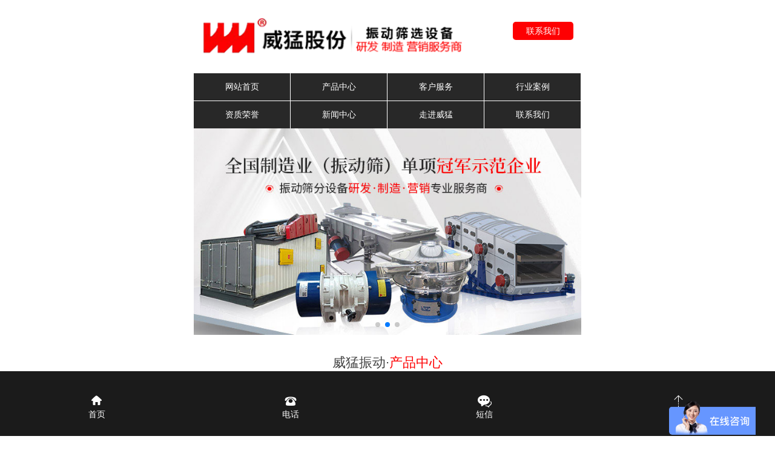

--- FILE ---
content_type: text/html; charset=utf-8
request_url: http://weimeng.com.cn/product/12_166
body_size: 9013
content:
<!DOCTYPE HTML>
<html>
<head>
	<meta charset="UTF-8">
<title>给料输送机 - 冶炼原料筛分系列-概率筛振动筛-产品中心 - 河南威猛复频筛   威猛振动筛 河南威猛振动设备股份有限公司（主页）</title>
<meta name="keywords" content="河南威猛,振动筛,旋振筛,超声波振动筛,直线振动筛,振动电机,破碎机">
<meta name="description" content="河南威猛振动设备股份有限公司是新乡地区较早的振动筛生产厂家，公司研发和制造各种矿筛、振动筛、旋振筛、超声波振动筛、直线振动筛、复频筛产品系列、振动电机、破碎机及沙石料场专用设备。">
<link rel="stylesheet" href="/App/Home/View/Default/Public/Css/global.css?v=1768351079">
<link rel="stylesheet" href="//at.alicdn.com/t/font_872706_4rhr56rjkqr.css">
<style>#Product{background:url("/App/Home/View/Default/Public/Image/sprite.gif") no-repeat 0 -228px;}</style>
<script src="/App/Home/View/Default/Public/Js/jquery.js"></script>
<script src="/App/Home/View/Default/Public/Js/unslider.min.js"></script>
<link rel="stylesheet" type="text/css" href="/App/Home/View/Default/Public/Js/fancybox/jquery.fancybox-1.3.4.css" />
<script type="text/javascript" src="/App/Home/View/Default/Public/Js/fancybox/jquery.fancybox-1.3.4.js"></script>

<script type="text/javascript"> 
  var system = { 
            win: false, 
            mac: false, 
            xll: false, 
            ipad:false 
            }; 
        var p = navigator.platform; 
        system.win = p.indexOf("Win") == 0; 
        system.mac = p.indexOf("Mac") == 0; 
        system.x11 = (p == "X11") || (p.indexOf("Linux") == 0); 
        system.ipad = (navigator.userAgent.match(/iPad/i) != null)?true:false; 
        if (system.win || system.mac || system.xll||system.ipad) { 
        } else { 
            window.location.href = "http://m.weimeng.com.cn/"; 
        } 
</script> 

<script>
var _hmt = _hmt || [];
(function() {
  var hm = document.createElement("script");
  hm.src = "https://hm.baidu.com/hm.js?bf2f972b36f168022c3b78882b819ae7";
  var s = document.getElementsByTagName("script")[0]; 
  s.parentNode.insertBefore(hm, s);
})();
</script>

</head>
<body>
	<div class="header">
			<div class="topa">
		<div class="wrap">
			<div class="left"><a href="/product">复频筛</a>  |  <a href="/product">振动筛</a>  |  <a href="/product/15_70">振动电机</a>  |  <a href="/product/16_165">高幅筛</a>  |  <a href="/product/13_167">轻型直线筛</a>  |  <a href="/product/14_92">旋振筛</a>  |  <a href="/product/12_46">振动给料机</a>  |  <a href="/product">摇摆筛</a></div>
			<div class="right"><i class="iconfont icon-rexian"></i> 24小时服务热线：<b>18738381877</b> | <a href="">立即通话</a></div>
		</div>
	</div>
	<div  class="topb">
            <div class="wrap">
                  <script type="text/javascript">
                          $(function(){
                             $(window).scroll(function(){
                                var ht=$(window).scrollTop();
                                 if(ht>=110){
                                      $('.topb').css({'position':'fixed','display':'block',"top":"0%","background":"rgba(2,2,2,0.9)","box-shadow":"2px 2px 10px #444"});
                                  }
                                  if(ht<110){
                                      $('.topb').css({'position':'relative',"display":"block","box-shadow":"none"});
                                  }
                             });
                          })
                    </script>
                    <div class="left">
                        <a href="/" titile=""><img style="" src="/Uploads/61501eb19c396.png" alt=""></a>
                    </div>
                    <div class="right">
                        <div class="nav">
                            <ul class="menu">
                                <!-- <li><a href="http://www.weimeng.com.cn/" target="_blank">直通官网<i></i></a></li> -->
                                <li><a href="/contact">联系我们<i></i></a>
                                  <div class="submenu">
                                        <p><a href="/contact#conta"><em class="iconfont icon-dianhua9"></em> 联系方式</a></p>
                                        <p><a href="/contact#contb"><em class="iconfont icon-dizhi1"></em> 地图导航</a></p>
                                  </div>
                                </li>
                                <li><a href="/company">走进威猛<i></i></a>
                                  <div class="submenu">
                                        <p><a href="/company#coma"><em class="iconfont icon-bangonglou1"></em> 企业概况</a></p>
                                        <p><a href="/company#comb"><em class="iconfont icon-yun1"></em> 发展历程</a></p>
                                        <p><a href="/company#comc"><em class="iconfont icon-hezuoqudao"></em> 机械设备</a></p>
                                        <p><a href="/company#comd"><em class="iconfont icon-jiangbei"></em> 技术专利</a></p>
                                  </div>
                                </li>
                                <li><a href="/news">新闻中心<i></i></a>
                                  <div class="submenu">
                                        <p><a href="/news/19" title="公司新闻"><em class="iconfont icon-zhoukan"></em> 公司新闻</a></p>
                                        <p><a href="/news/20" title="行业新闻"><em class="iconfont icon-dengpao1"></em> 行业新闻</a></p>
                                        <p><a href="/news/21" title="行业知识"><em class="iconfont icon-haofangtuoiconfont_shenqingershoufangshikan"></em> 行业知识</a></p>
                                  </div>
                                </li>
                                <li><a href="/custom/t/5">资质荣誉<i></i></a></li>
                                <li><a href="/case">行业案例<i></i></a>
                                  <div class="submenu">
                                        <p><a href="/case/27" title=" 建材骨料生产线案例"><em class="iconfont icon-case_tupian"></em>  建材骨料生产线案例</a></p><p><a href="/case/24" title="复频筛案例"><em class="iconfont icon-case_tupian"></em> 复频筛案例</a></p><p><a href="/case/25" title="高幅筛案例"><em class="iconfont icon-case_tupian"></em> 高幅筛案例</a></p><p><a href="/case/26" title="建筑垃圾处理生产线案例"><em class="iconfont icon-case_tupian"></em> 建筑垃圾处理生产线案例</a></p><p><a href="/case/28" title="精细筛选领域案例"><em class="iconfont icon-case_tupian"></em> 精细筛选领域案例</a></p>                                  </div>
                                </li>
                                <li><a href="/custom/44">客服服务<i></i></a></li>
                                <li><a href="/product">产品中心<i></i></a>
                                  <div class="submenu_p">
                                    <dl>
                                      <dd><span><a href="/product/11">冶炼输送系列</a></span>
                                          <div class="submenu_pa">
                                            <p><a href="/product/11_43">复频筛-（WFPS系列）</a></p><p><a href="/product/11_172">圆振动筛</a></p><p><a href="/product/11_154">移动式建筑/装潢垃圾处理设备</a></p><p><a href="/product/11_153">建筑装修（装潢）垃圾处理设备</a></p><p><a href="/product/11_150">生活垃圾破袋机</a></p><p><a href="/product/11_149">生活垃圾滚筒筛</a></p><p><a href="/product/11_147">陈腐生活垃圾处理设备</a></p><p><a href="/product/11_135">复合式破碎机</a></p>                                          </div>
                                        </dd><dd><span><a href="/product/33">冶炼输送系列</a></span>
                                          <div class="submenu_pa">
                                                                                      </div>
                                        </dd><dd><span><a href="/product/18">建材骨料筛分线系列</a></span>
                                          <div class="submenu_pa">
                                            <p><a href="/product/18_179">概率筛</a></p><p><a href="/product/18_181">高幅筛</a></p><p><a href="/product/18_180">复频筛X</a></p><p><a href="/product/18_164">WFPS复频筛</a></p><p><a href="/product/18_168">弛张筛</a></p><p><a href="/product/18_170">复频筛-XC</a></p><p><a href="/product/18_123">WJZZ系列座式激振器  </a></p><p><a href="/product/18_119">YZO系列振动电机</a></p>                                          </div>
                                        </dd>                                      <dd><span><a href="/product/10">骨料建材筛分系列</a></span>
                                          <div class="submenu_pa">
                                            <p><a href="/product/10_106">概率筛</a></p><p><a href="/product/10_169">复频筛X</a></p><p><a href="/product/10_178">ZSL系列制砂楼、制砂线</a></p><p><a href="/product/10_134">棒磨机</a></p><p><a href="/product/10_133">制砂机--立轴式</a></p><p><a href="/product/10_132">冲击式破碎机</a></p><p><a href="/product/10_61">反击式破碎机</a></p><p><a href="/product/10_58">锤式破碎机</a></p>                                          </div>
                                        </dd><dd><span><a href="/product/12">冶炼原料筛分系列</a></span>
                                          <div class="submenu_pa">
                                            <p><a href="/product/12_52">WGZT系列棒条式给料机</a></p><p><a href="/product/12_173">ZG系列振动给料机</a></p><p><a href="/product/12_166">给料输送机</a></p><p><a href="/product/12_158">轻物质分离器</a></p><p><a href="/product/12_157">装修垃圾弹跳筛</a></p><p><a href="/product/12_151">生活垃圾处理链板机</a></p><p><a href="/product/12_148">生活垃圾智能分选站</a></p><p><a href="/product/12_145">生活垃圾分选处理设备</a></p>                                          </div>
                                        </dd><dd><span><a href="/product/15">振动电机系列</a></span>
                                          <div class="submenu_pa">
                                            <p><a href="/product/15_70">YZO、YZS系列振动电机</a></p><p><a href="/product/15_124">防爆振动电机</a></p><p><a href="/product/15_74">ZFB系列仓壁振动器</a></p><p><a href="/product/15_73">YZS系列振动电机</a></p><p><a href="/product/15_72">YZO系列振动电机</a></p><p><a href="/product/15_71">YZOL系列振动电机</a></p><p><a href="/product/15_69">WZQF系列法兰盘式激振器</a></p><p><a href="/product/15_68">WVB系列振动电机</a></p>                                          </div>
                                        </dd><dd><span><a href="/product/16">煤电煤化工高幅筛系列</a></span>
                                          <div class="submenu_pa">
                                            <p><a href="/product/16_165">高幅筛</a></p><p><a href="/product/16_182">WGS 系列高频振动脱水筛</a></p><p><a href="/product/16_159">除土筛</a></p><p><a href="/product/16_152">生活垃圾风选机</a></p><p><a href="/product/16_146">生活垃圾焚烧渣处置</a></p><p><a href="/product/16_105">环保脱硫石灰浆液过滤</a></p>                                          </div>
                                        </dd>                                      <dd><span><a href="/product/13">轻型直线筛系列</a></span>
                                          <div class="submenu_pa">
                                            <p><a href="/product/13_167">轻型直线筛</a></p><p><a href="/product/13_115">轻型直线筛</a></p><p><a href="/product/13_98">直线振动筛（木质筛框）</a></p><p><a href="/product/13_97">直线振动筛（防爆型）</a></p><p><a href="/product/13_95">WZS型直线振动筛</a></p>                                          </div>
                                        </dd><dd><span><a href="/product/14">旋振筛分过滤系列</a></span>
                                          <div class="submenu_pa">
                                            <p><a href="/product/14_92">旋振筛</a></p><p><a href="/product/14_107">旋振筛</a></p><p><a href="/product/14_93">直排式振动筛</a></p><p><a href="/product/14_91">碳钢旋振筛</a></p><p><a href="/product/14_90">旋振筛机专用电机</a></p><p><a href="/product/14_89">加缘式旋振筛</a></p><p><a href="/product/14_88">多层旋振筛</a></p><p><a href="/product/14_87">淀粉行业专用筛机</a></p>                                          </div>
                                        </dd><dd><span><a href="/product/34">摇摆筛FY系列</a></span>
                                          <div class="submenu_pa">
                                            <p><a href="/product/34_177">方形摇摆筛</a></p><p><a href="/product/34_176">方型摇摆筛----分布筛F</a></p><p><a href="/product/34_162">分布筛</a></p><p><a href="/product/34_161">分布筛Y系列</a></p>                                          </div>
                                        </dd>                                    </dl>
                                  </div>
                                </li>
                                <li><a href="/"><span style="color: red;">网站首页</span><i></i> </a></li>
                            </ul>
                            <script type="text/javascript">
                                $('.menu li').hover(function() {
                                  $('.menu li').removeClass('curr');
                                  $(this).addClass('curr');
                                }, function() {
                                  $('.menu li').removeClass('curr');
                                });
                            </script>

                        </div>
                    </div>
            </div>
    </div>
    

	</div>
	<div class="ban">
		<div class="wrap">
			<strong>冶炼原料筛分系列</strong>
			<p>振动筛选装备研发制造营销专业服务商</p>
			<em>当前位置：<a href="/">首页</a> > <a href="/product" title="产品中心">产品中心</a> > <a href="/product/8" title="概率筛振动筛">概率筛振动筛</a> > <a href="/product/12" title="冶炼原料筛分系列">冶炼原料筛分系列</a></em>
		</div>
	</div>
	<div class="location">
		<div class="wrap">
			<div class="left">
				<span><a href="/product/7" title="复频筛系列振动筛">复频筛系列振动筛</a></span><span><a href="/product/9" title="旋振筛摇摆筛振动筛">旋振筛摇摆筛振动筛</a></span><span><a href="/product/8" title="概率筛振动筛">概率筛振动筛</a></span>			</div>
			<div class="right">
				<a href="">在线留言</a>
			</div>
		</div>
	</div>
	<div class="wrap">
		<div class="xqa">
	            <div class="left">
	                <img  src="/Uploads/5fe06b911c556.jpg" alt="给料输送机">
	            </div>
	            <div class="right">
	               <div class="xqaa">
	                 <span>给料输送机</span>
	                 <p>所属分类：<em>冶炼原料筛分系列</em><br/> 产品简述：<em>...</em><br/>
	                 	<b><i class="iconfont icon-xiaolian"></i> 实力雄厚 &nbsp; | &nbsp; <i class="iconfont icon-heartbeat"></i> 专利多样  &nbsp; | &nbsp;  <i class="iconfont icon--IPX-jibiefangshui"></i> 提高效能  &nbsp; |  &nbsp; <i class="iconfont icon-shezhi"></i> 节约成本  </b>
	                 </p>
	               </div>
	               <div class="xqab">
	                 <a target="_blank" href="tencent://message/?uin=964165128&amp;Menu=yes" style="float:left;margin-right:15px;"><i class="iconfont icon-zixun1"></i> 在线咨询客服</a>
	                 <div class="protel">
	                 	<i class="iconfont icon-dianhua10"></i>
	                 	<span>询价热线</span>
	                 	<p>18738381877</p>
	                 </div>
	               </div>
	               <div class="xqac">
	                    <ul>
	                      <div class="baguetteBoxOne gallery">
	                        	                        	                        	                        	                      </div>
	                      <script>
	                          baguetteBox.run('.baguetteBoxOne', {
	                              animation: 'fadeIn',
	                          });
	                      </script>
	                    </ul>
	               </div>
	            </div>
	    </div>
	    <div class="xqb">
	    	<div class="xqtit wow fadeInUp">
                <ul>
                    <li><a href="#xqa" title="产品概述">产品概述</a> </li>
                    <li><a href="#xqb" title="相关产品">相关产品</a> </li>
                    <li><a href="#xqc" title="新闻推荐">新闻推荐</a> </li>
                    <li><a href="#xqd" title="工程案例">工程案例</a> </li>
                    <li><a href="#xqe" title="立即订购">立即订购</a> </li>
                </ul>
            </div>
	    </div>
	    <div class="xqbbb wow fadeInUp" id="xqa">
            <div class="pcontent">
                <p></p>
            </div>
        </div>
        <div class="xqc wow fadeInUp" id="xqb">
        	<div class="xqtita"><span><i  class="iconfont icon-jianjie"></i> 相关产品</span> <a href="/product">更多 <i class="iconfont icon-jiahao2"></i> </a></div>
        		<script src="/App/Home/View/Default/Public/Js/jquery.marquee.js"></script>
        		<div class="in_gd marquee level" direction="left" speed="30" step="0" pause="0">
        			<ul>
			        <li>
							<a href="/product/12_52" title="WGZT系列棒条式给料机">
								<div class="imga">
									<i></i>
									<img src="/Uploads/5ff3cfeb3e7cf.jpg" alt="WGZT系列棒条式给料机">
								</div>
							</a>
							<div class="fontb">
								<span>WGZT系列棒条式给料机</span>
								<p>&nbsp; &nbsp;WGZT系列棒...</p>
								<i><a target="_blank" href="tencent://message/?uin=964165128&amp;Menu=yes">立即咨询</a> <a href="">查看详情</a></i>
							</div>
						</li><li>
							<a href="/product/12_173" title="ZG系列振动给料机">
								<div class="imga">
									<i></i>
									<img src="/Uploads/5fed7e192138f.jpg" alt="ZG系列振动给料机">
								</div>
							</a>
							<div class="fontb">
								<span>ZG系列振动给料机</span>
								<p>ZG系列振动给料机用途及特点：ZG系列振...</p>
								<i><a target="_blank" href="tencent://message/?uin=964165128&amp;Menu=yes">立即咨询</a> <a href="">查看详情</a></i>
							</div>
						</li><li>
							<a href="/product/12_166" title="给料输送机">
								<div class="imga">
									<i></i>
									<img src="/Uploads/5fe06b911c556.jpg" alt="给料输送机">
								</div>
							</a>
							<div class="fontb">
								<span>给料输送机</span>
								<p>...</p>
								<i><a target="_blank" href="tencent://message/?uin=964165128&amp;Menu=yes">立即咨询</a> <a href="">查看详情</a></i>
							</div>
						</li><li>
							<a href="/product/12_158" title="轻物质分离器">
								<div class="imga">
									<i></i>
									<img src="/Uploads/5fe05ee13f7f8.png" alt="轻物质分离器">
								</div>
							</a>
							<div class="fontb">
								<span>轻物质分离器</span>
								<p>在建筑垃圾中，建筑拆迁产生的废料中除了混...</p>
								<i><a target="_blank" href="tencent://message/?uin=964165128&amp;Menu=yes">立即咨询</a> <a href="">查看详情</a></i>
							</div>
						</li><li>
							<a href="/product/12_157" title="装修垃圾弹跳筛">
								<div class="imga">
									<i></i>
									<img src="/Uploads/5fe05c98516a9.jpg" alt="装修垃圾弹跳筛">
								</div>
							</a>
							<div class="fontb">
								<span>装修垃圾弹跳筛</span>
								<p>随着我国社会经济的快速发展、城市化进程日...</p>
								<i><a target="_blank" href="tencent://message/?uin=964165128&amp;Menu=yes">立即咨询</a> <a href="">查看详情</a></i>
							</div>
						</li><li>
							<a href="/product/12_151" title="生活垃圾处理链板机">
								<div class="imga">
									<i></i>
									<img src="/Uploads/5fe05d1241327.jpg" alt="生活垃圾处理链板机">
								</div>
							</a>
							<div class="fontb">
								<span>生活垃圾处理链板机</span>
								<p>链板式输送机，由动力装置（电机）、传动轴...</p>
								<i><a target="_blank" href="tencent://message/?uin=964165128&amp;Menu=yes">立即咨询</a> <a href="">查看详情</a></i>
							</div>
						</li><li>
							<a href="/product/12_148" title="生活垃圾智能分选站">
								<div class="imga">
									<i></i>
									<img src="/Uploads/5fe05d3f43cc9.jpg" alt="生活垃圾智能分选站">
								</div>
							</a>
							<div class="fontb">
								<span>生活垃圾智能分选站</span>
								<p>生活垃圾智能分选站设备概述：生活垃圾智能...</p>
								<i><a target="_blank" href="tencent://message/?uin=964165128&amp;Menu=yes">立即咨询</a> <a href="">查看详情</a></i>
							</div>
						</li><li>
							<a href="/product/12_145" title="生活垃圾分选处理设备">
								<div class="imga">
									<i></i>
									<img src="/Uploads/5fe05d7882eed.jpg" alt="生活垃圾分选处理设备">
								</div>
							</a>
							<div class="fontb">
								<span>生活垃圾分选处理设备</span>
								<p>威猛股份通过多年的投入与研发，针对城市垃...</p>
								<i><a target="_blank" href="tencent://message/?uin=964165128&amp;Menu=yes">立即咨询</a> <a href="">查看详情</a></i>
							</div>
						</li><li>
							<a href="/product/12_144" title="建筑垃圾处理成套设备">
								<div class="imga">
									<i></i>
									<img src="/Uploads/5fe05d8f44939.jpg" alt="建筑垃圾处理成套设备">
								</div>
							</a>
							<div class="fontb">
								<span>建筑垃圾处理成套设备</span>
								<p>建筑垃圾处理设备介绍：建筑垃圾处理设备方...</p>
								<i><a target="_blank" href="tencent://message/?uin=964165128&amp;Menu=yes">立即咨询</a> <a href="">查看详情</a></i>
							</div>
						</li><li>
							<a href="/product/12_131" title="环锤式破碎机">
								<div class="imga">
									<i></i>
									<img src="/Uploads/5fd864765d186.jpg" alt="环锤式破碎机">
								</div>
							</a>
							<div class="fontb">
								<span>环锤式破碎机</span>
								<p>　　PCH环锤式破碎机(又称煤炭破碎机)...</p>
								<i><a target="_blank" href="tencent://message/?uin=964165128&amp;Menu=yes">立即咨询</a> <a href="">查看详情</a></i>
							</div>
						</li><li>
							<a href="/product/12_130" title="锤式破碎机">
								<div class="imga">
									<i></i>
									<img src="/Uploads/5fe05da6d6c1a.jpg" alt="锤式破碎机">
								</div>
							</a>
							<div class="fontb">
								<span>锤式破碎机</span>
								<p>&nbsp; &nbsp; &nbsp;...</p>
								<i><a target="_blank" href="tencent://message/?uin=964165128&amp;Menu=yes">立即咨询</a> <a href="">查看详情</a></i>
							</div>
						</li><li>
							<a href="/product/12_129" title="鄂式破碎机">
								<div class="imga">
									<i></i>
									<img src="/Uploads/5fd864d0763dc.jpg" alt="鄂式破碎机">
								</div>
							</a>
							<div class="fontb">
								<span>鄂式破碎机</span>
								<p>　　颚式破碎机产品概述:　　鄂式破碎机是...</p>
								<i><a target="_blank" href="tencent://message/?uin=964165128&amp;Menu=yes">立即咨询</a> <a href="">查看详情</a></i>
							</div>
						</li><li>
							<a href="/product/12_128" title="圆锥式破碎机">
								<div class="imga">
									<i></i>
									<img src="/Uploads/5fd864faee804.jpg" alt="圆锥式破碎机">
								</div>
							</a>
							<div class="fontb">
								<span>圆锥式破碎机</span>
								<p>　　反击式破碎机产品概述:　　反击式破碎...</p>
								<i><a target="_blank" href="tencent://message/?uin=964165128&amp;Menu=yes">立即咨询</a> <a href="">查看详情</a></i>
							</div>
						</li><li>
							<a href="/product/12_125" title="轮胎式移动破碎筛分站">
								<div class="imga">
									<i></i>
									<img src="/Uploads/5fd86579be5da.jpg" alt="轮胎式移动破碎筛分站">
								</div>
							</a>
							<div class="fontb">
								<span>轮胎式移动破碎筛分站</span>
								<p>　　移动式破碎站主要用于冶金、化工、建材...</p>
								<i><a target="_blank" href="tencent://message/?uin=964165128&amp;Menu=yes">立即咨询</a> <a href="">查看详情</a></i>
							</div>
						</li><li>
							<a href="/product/12_65" title="圆锥破碎机">
								<div class="imga">
									<i></i>
									<img src="/Uploads/5be25fb33dcad.jpg" alt="圆锥破碎机">
								</div>
							</a>
							<div class="fontb">
								<span>圆锥破碎机</span>
								<p>&nbsp; &nbsp;圆锥破碎机产品...</p>
								<i><a target="_blank" href="tencent://message/?uin=964165128&amp;Menu=yes">立即咨询</a> <a href="">查看详情</a></i>
							</div>
						</li><li>
							<a href="/product/12_64" title="盘式多点卸料输送机">
								<div class="imga">
									<i></i>
									<img src="/Uploads/5be25fb306454.jpg" alt="盘式多点卸料输送机">
								</div>
							</a>
							<div class="fontb">
								<span>盘式多点卸料输送机</span>
								<p>&nbsp; &nbsp;DPX多点进料...</p>
								<i><a target="_blank" href="tencent://message/?uin=964165128&amp;Menu=yes">立即咨询</a> <a href="">查看详情</a></i>
							</div>
						</li><li>
							<a href="/product/12_63" title="胶带输送机">
								<div class="imga">
									<i></i>
									<img src="/Uploads/5be25fb2c2377.jpg" alt="胶带输送机">
								</div>
							</a>
							<div class="fontb">
								<span>胶带输送机</span>
								<p>胶带输送机主要用途：&nbsp;胶带输送...</p>
								<i><a target="_blank" href="tencent://message/?uin=964165128&amp;Menu=yes">立即咨询</a> <a href="">查看详情</a></i>
							</div>
						</li><li>
							<a href="/product/12_62" title="复合式破碎机">
								<div class="imga">
									<i></i>
									<img src="/Uploads/5be25fb2a6e1b.jpg" alt="复合式破碎机">
								</div>
							</a>
							<div class="fontb">
								<span>复合式破碎机</span>
								<p>复合式破碎机产品概述:&nbsp;&nb...</p>
								<i><a target="_blank" href="tencent://message/?uin=964165128&amp;Menu=yes">立即咨询</a> <a href="">查看详情</a></i>
							</div>
						</li><li>
							<a href="/product/12_60" title="颚式破碎机">
								<div class="imga">
									<i></i>
									<img src="/Uploads/5be25fb269add.jpg" alt="颚式破碎机">
								</div>
							</a>
							<div class="fontb">
								<span>颚式破碎机</span>
								<p>颚式破碎机产品概述:&nbsp;&nbs...</p>
								<i><a target="_blank" href="tencent://message/?uin=964165128&amp;Menu=yes">立即咨询</a> <a href="">查看详情</a></i>
							</div>
						</li><li>
							<a href="/product/12_59" title="大倾角挡边输送机">
								<div class="imga">
									<i></i>
									<img src="/Uploads/5be25fb249909.jpg" alt="大倾角挡边输送机">
								</div>
							</a>
							<div class="fontb">
								<span>大倾角挡边输送机</span>
								<p>&nbsp; 大倾角挡边输送机产品介绍:...</p>
								<i><a target="_blank" href="tencent://message/?uin=964165128&amp;Menu=yes">立即咨询</a> <a href="">查看详情</a></i>
							</div>
						</li><li>
							<a href="/product/12_56" title="WZMBR系列重型圆盘给料机">
								<div class="imga">
									<i></i>
									<img src="/Uploads/5be25fb1ea03d.jpg" alt="WZMBR系列重型圆盘给料机">
								</div>
							</a>
							<div class="fontb">
								<span>WZMBR系列重型圆盘给料机</span>
								<p>WZMBR系列重型圆盘给料机产品概述:&...</p>
								<i><a target="_blank" href="tencent://message/?uin=964165128&amp;Menu=yes">立即咨询</a> <a href="">查看详情</a></i>
							</div>
						</li><li>
							<a href="/product/12_55" title="WTD75型通用固定式带式输送机">
								<div class="imga">
									<i></i>
									<img src="/Uploads/5be25fb1cdf46.jpg" alt="WTD75型通用固定式带式输送机">
								</div>
							</a>
							<div class="fontb">
								<span>WTD75型通用固定式带式输送机</span>
								<p>WTD75型带式输送机产品介绍:&nbs...</p>
								<i><a target="_blank" href="tencent://message/?uin=964165128&amp;Menu=yes">立即咨询</a> <a href="">查看详情</a></i>
							</div>
						</li><li>
							<a href="/product/12_54" title="WHQ69移动式输送机">
								<div class="imga">
									<i></i>
									<img src="/Uploads/5be25fb1b179a.jpg" alt="WHQ69移动式输送机">
								</div>
							</a>
							<div class="fontb">
								<span>WHQ69移动式输送机</span>
								<p>广泛应用于冶金、煤炭、热电厂、粮食、港口...</p>
								<i><a target="_blank" href="tencent://message/?uin=964165128&amp;Menu=yes">立即咨询</a> <a href="">查看详情</a></i>
							</div>
						</li><li>
							<a href="/product/12_53" title="WLS型螺旋输送机">
								<div class="imga">
									<i></i>
									<img src="/Uploads/5be25fb1938d4.jpg" alt="WLS型螺旋输送机">
								</div>
							</a>
							<div class="fontb">
								<span>WLS型螺旋输送机</span>
								<p>WLS型螺旋输送机产品介绍:&nbsp;...</p>
								<i><a target="_blank" href="tencent://message/?uin=964165128&amp;Menu=yes">立即咨询</a> <a href="">查看详情</a></i>
							</div>
						</li><li>
							<a href="/product/12_51" title="WGZD振动料斗">
								<div class="imga">
									<i></i>
									<img src="/Uploads/5be25fb15be6b.jpg" alt="WGZD振动料斗">
								</div>
							</a>
							<div class="fontb">
								<span>WGZD振动料斗</span>
								<p>&nbsp;&nbsp; &nbsp;W...</p>
								<i><a target="_blank" href="tencent://message/?uin=964165128&amp;Menu=yes">立即咨询</a> <a href="">查看详情</a></i>
							</div>
						</li><li>
							<a href="/product/12_50" title="WDTII固定式带式输送机">
								<div class="imga">
									<i></i>
									<img src="/Uploads/5be25fb13fdd7.jpg" alt="WDTII固定式带式输送机">
								</div>
							</a>
							<div class="fontb">
								<span>WDTII固定式带式输送机</span>
								<p>一、产品应用范围&nbsp;WDTII固...</p>
								<i><a target="_blank" href="tencent://message/?uin=964165128&amp;Menu=yes">立即咨询</a> <a href="">查看详情</a></i>
							</div>
						</li><li>
							<a href="/product/12_49" title="WDK、DB、KR、KB圆盘给料机">
								<div class="imga">
									<i></i>
									<img src="/Uploads/5be25fb125df7.jpg" alt="WDK、DB、KR、KB圆盘给料机">
								</div>
							</a>
							<div class="fontb">
								<span>WDK、DB、KR、KB圆盘给料机</span>
								<p>圆盘给料机产品概述:&nbsp;&nbs...</p>
								<i><a target="_blank" href="tencent://message/?uin=964165128&amp;Menu=yes">立即咨询</a> <a href="">查看详情</a></i>
							</div>
						</li><li>
							<a href="/product/12_48" title="TD系列带式输送机">
								<div class="imga">
									<i></i>
									<img src="/Uploads/5be25fb107603.jpg" alt="TD系列带式输送机">
								</div>
							</a>
							<div class="fontb">
								<span>TD系列带式输送机</span>
								<p>TD系列带式输送机产品介绍:&nbsp;...</p>
								<i><a target="_blank" href="tencent://message/?uin=964165128&amp;Menu=yes">立即咨询</a> <a href="">查看详情</a></i>
							</div>
						</li><li>
							<a href="/product/12_47" title="K型往复式给料机(给煤机)">
								<div class="imga">
									<i></i>
									<img src="/Uploads/5be25fb0dcc1b.jpg" alt="K型往复式给料机(给煤机)">
								</div>
							</a>
							<div class="fontb">
								<span>K型往复式给料机(给煤机)</span>
								<p>K型往复式给料机(给煤机)产品介绍:&n...</p>
								<i><a target="_blank" href="tencent://message/?uin=964165128&amp;Menu=yes">立即咨询</a> <a href="">查看详情</a></i>
							</div>
						</li><li>
							<a href="/product/12_46" title="GZG系列电机振动给料机">
								<div class="imga">
									<i></i>
									<img src="/Uploads/5fed7f2e48cd1.jpg" alt="GZG系列电机振动给料机">
								</div>
							</a>
							<div class="fontb">
								<span>GZG系列电机振动给料机</span>
								<p>GZG型电机振动给料机产品介绍:GZG型...</p>
								<i><a target="_blank" href="tencent://message/?uin=964165128&amp;Menu=yes">立即咨询</a> <a href="">查看详情</a></i>
							</div>
						</li><li>
							<a href="/product/12_45" title="GZ系列电磁振动给料机">
								<div class="imga">
									<i></i>
									<img src="/Uploads/5be25fb0a0c49.jpg" alt="GZ系列电磁振动给料机">
								</div>
							</a>
							<div class="fontb">
								<span>GZ系列电磁振动给料机</span>
								<p>GZ型电磁振动给料机产品概述:&nbsp...</p>
								<i><a target="_blank" href="tencent://message/?uin=964165128&amp;Menu=yes">立即咨询</a> <a href="">查看详情</a></i>
							</div>
						</li>					</ul>
			    </div>
        </div>  
        <div class="xqd wow fadeInUp" id="xqc">
        	<div class="xqtita"><span><i  class="iconfont icon-zhoukan"></i> 新闻推荐</span> <a href="/news">更多 <i class="iconfont icon-jiahao2"></i> </a></div>
    		<ul>
    			<li><a href="/news/19_742" title="威猛股份电磁直喷热交换技术入选河南省绿色低碳推广目录"><i class="iconfont icon-jiantouzuo"></i> 威猛股份电磁直喷热交换技术入选河南省绿色低碳推广目录<span>2025.12.08</span></a></li><li><a href="/news/19_734" title="威猛股份顺利通过“三体系”监督审核"><i class="iconfont icon-jiantouzuo"></i> 威猛股份顺利通过“三体系”监督审核<span>2025.10.20</span></a></li><li><a href="/news/19_731" title="聚焦目标勇毅笃行 携手同心共赴新篇"><i class="iconfont icon-jiantouzuo"></i> 聚焦目标勇毅笃行 携手同心共赴新篇<span>2025.10.09</span></a></li><li><a href="/news/19_728" title="一机多用，筛分无忧｜分布筛-Z，多行业客户的共同选择"><i class="iconfont icon-jiantouzuo"></i> 一机多用，筛分无忧｜分布筛-Z，多行业客户的共同选择<span>2025.08.18</span></a></li><li><a href="/news/19_727" title="威猛股份举办2025年度“八一”建军节主题党日活动"><i class="iconfont icon-jiantouzuo"></i> 威猛股份举办2025年度“八一”建军节主题党日活动<span>2025.08.01</span></a></li><li><a href="/news/19_726" title="互帮互助，打破职场边界感"><i class="iconfont icon-jiantouzuo"></i> 互帮互助，打破职场边界感<span>2025.07.31</span></a></li><li><a href="/news/19_725" title="互帮互助，打破职场边界感"><i class="iconfont icon-jiantouzuo"></i> 互帮互助，打破职场边界感<span>2025.07.31</span></a></li><li><a href="/news/19_721" title="热烈祝贺威猛股份入选河南省第一批数据企业"><i class="iconfont icon-jiantouzuo"></i> 热烈祝贺威猛股份入选河南省第一批数据企业<span>2025.07.10</span></a></li>    		</ul>
        </div>
        <div class="xqe wow fadeInUp" id="xqd">
        	<div class="xqtita"><span><i  class="iconfont icon-diejia_kuai"></i> 工程案例</span> <a href="/case">更多 <i class="iconfont icon-jiahao2"></i> </a></div>
    		<ul>
    			<li>
						<a href="/case/24_26">
							<div class="imgc"><i></i><img src="/Uploads/5ff3ffb31e4c1.jpg" alt="湖北石英砂筛分线"></div>
							<div class="pfonta">
								<span>湖北石英砂筛分线</span>  
								<p>优质的产品 · 值得信赖的企业</p>  
							</div>
						</a>
		            </li><li>
						<a href="/case/24_53">
							<div class="imgc"><i></i><img src="/Uploads/5febea8c75ee9.jpg" alt="钢铁厂复频筛使用现场"></div>
							<div class="pfonta">
								<span>钢铁厂复频筛使用现场</span>  
								<p>优质的产品 · 值得信赖的企业</p>  
							</div>
						</a>
		            </li><li>
						<a href="/case/24_25">
							<div class="imgc"><i></i><img src="/Uploads/5fe2e943ac5d2.jpg" alt="河北制砂楼复频筛L项目"></div>
							<div class="pfonta">
								<span>河北制砂楼复频筛L项目</span>  
								<p>优质的产品 · 值得信赖的企业</p>  
							</div>
						</a>
		            </li><li>
						<a href="/case/24_30">
							<div class="imgc"><i></i><img src="/Uploads/5fe2e1477a834.jpg" alt="襄汾某建材公司复频筛WFPS-1530使用现场"></div>
							<div class="pfonta">
								<span>襄汾某建材公司复频筛WFPS-1530使用现场</span>  
								<p>优质的产品 · 值得信赖的企业</p>  
							</div>
						</a>
		            </li>    		</ul>
        </div>
        <div class="xqf wow fadeInUp" id="xqe">
        	<div class="xqtita"><span><i  class="iconfont icon-youxiang1"></i> 立即订购</span> <a href="">更多 <i class="iconfont icon-jiahao2"></i> </a></div>
    		<form action="/message/add_message" method="POST" id="form1">
				<table class="order">
					<td>
						<input name="name" type="text" id="name" placeholder=" * 工程名称">
						<input name="add" type="text" id="add" placeholder=" * 您的称呼">
						<input name="tel" type="text" id="tel" placeholder=" * 您的电话">
					</td>
					<tr>
						<td><textarea name="content" id="content"  placeholder=" * 需求详情"></textarea></td>
					</tr>
					<tr>
						<td>
							<input type="text" id="captcha" name="captcha" maxlength="4" autocomplete="off" >&ensp;
							<img src="/Base/verify" alt="" title="点击更换验证码" onclick="this.src='/Base/verify?t='+Math.random();">
							<input id="submit" type="submit" value="提&emsp;交">
						</td>
					</tr>
				</table>
			</form>
				<script>
					$(document).ready(function (){
						$("#form1").submit(function (){
							if($("#name").val() == ''){
								alert('请添加姓名');
								$("#name").focus();
								return false;	
							}
							if($("#tel").val() == ''){
								alert('请添加电话');
								$("#tel").focus();
								return false;	
							}
							if(!$("#tel").val().match(/^(((13[0-9]{1})|(15[0-9]{1})|(18[0-9]{1})|(17[0-9]{1}))+\d{8})$/) && !$("#tel").val().match(/^(([0\+]\d{2,3}-)?(0\d{2,3})-)?(\d{7,8})(-(\d{3,}))?$/))
							{
								alert("电话格式错误！");
								return false;
							}
							if($("#add").val() == ''){
								alert('请添加地址');
								$("#add").focus();
								return false;	
							}
							
							if($("#content").val() == ''){
								alert('请添加内容');
								$("#content").focus();
								return false;	
							}
							if($("#captcha").val() == ''){
								alert('请添加验证码');
								$("#captcha").focus();
								return false;	
							}

						})	
					})
				</script>
        </div>
	</div>		
		<div class="foot">
		<div class="wrap">
			<div class="foota">
				<ul>
					<li><span><a href="/product">产品中心</a> <i></i></span>
						<p><a href="/product/7" title="复频筛系列振动筛">复频筛系列振动筛</a></p><p><a href="/product/9" title="旋振筛摇摆筛振动筛">旋振筛摇摆筛振动筛</a></p><p><a href="/product/8" title="概率筛振动筛">概率筛振动筛</a></p>					</li>
					<li><span><a href="/product">行业案例</a> <i></i></span>
						<p><a href="/case/27" title=" 建材骨料生产线案例"> 建材骨料生产线案例</a></p><p><a href="/case/24" title="复频筛案例">复频筛案例</a></p><p><a href="/case/25" title="高幅筛案例">高幅筛案例</a></p><p><a href="/case/26" title="建筑垃圾处理生产线案例">建筑垃圾处理生产线案例</a></p><p><a href="/case/28" title="精细筛选领域案例">精细筛选领域案例</a></p>					</li>
					<li><span><a href="/product">走进威猛</a> <i></i></span>
								<p><a href="/company#coma" title="企业概况">企业概况</a></p>
								<p><a href="/company#comb" title="发展历程">发展历程</a></p>
								<p><a href="/company#comc" title="企业装备">企业装备</a></p>
								<p><a href="/company#comd" title="技术专利">技术专利</a></p>
					</li>
					<li><span><a href="/product">新闻中心</a> <i></i></span>
								<p><a href="/news/19" title="公司新闻">公司新闻</a></p>
								<p><a href="/news/20" title="行业新闻">行业新闻</a></p>
								<p><a href="/news/21" title="行业知识">行业知识</a></p>
					</li>
					<li><span><a href="/product">联系我们</a> <i></i></span>
								<p><a href="/company#conta" title="联系方式">联系方式</a></p>
								<p><a href="/company#contb" title="地图导航">地图导航</a></p>
					</li>
				</ul>
				<div class="footaa">
					<div class="ewma" style="margin-right:10px;">
	                     <img src="/App/Home/View/Default/Public/Image/ewm.jpg" alt="河南威猛复频筛   威猛振动筛 河南威猛振动设备股份有限公司（主页）">
	                     <span>微信公众平台</span>
	                </div>
	                <div class="ewma">
	                     <img src="/App/Home/View/Default/Public/Image/ewma.jpg" alt="河南威猛复频筛   威猛振动筛 河南威猛振动设备股份有限公司（主页）">
	                     <span>企业抖音号</span>
	                </div>
				</div>
			</div>
			<div class="footb">
				<i class="iconfont icon-dianhua2"></i> 18738381877 &nbsp;&nbsp;&nbsp;&nbsp; <i class="iconfont icon-youjian"></i> weimengxzs@163.com&nbsp;&nbsp;&nbsp;&nbsp; <i class="iconfont icon-youjian"></i> weimengzhendong@163.com			</div>
		</div>
	</div>
	<div class="footc wow fadeInUp">
		<div class="wrap">
			Copyright©2020 河南威猛复频筛   威猛振动筛 河南威猛振动设备股份有限公司（主页）. <script type="text/javascript">document.write(unescape("%3Cspan id='cnzz_stat_icon_1279551386'%3E%3C/span%3E%3Cscript src='https://s4.cnzz.com/z_stat.php%3Fid%3D1279551386%26show%3Dpic' type='text/javascript'%3E%3C/script%3E"));</script> 备案号:<a href="https://beian.miit.gov.cn"  target="_blank">豫ICP备09004717号</a> 
		</div>
	</div>

<div class="piaofuyy">
	<div class="piaofu" style="width: 130px; padding-top: 170px!important;">
	
	    <ul>
	        <li class="qrcode">
	            <div class="con">
	                <i class="iconfont icon-weixin"></i> <span>官方微信</span>
	            </div>
	            <div class="hover_con" style="left: -160px !important;">
	                <img src="/App/Home/View/Default/Public/Image/ewm.jpg" alt="官方微信">
	                <p>扫一扫 关注我们</p>
	            </div>
	        </li>
	        <li class="pftel">
	            <div class="con">
	                <a href="tel:18738381877">
	                    <i class="iconfont icon-dianhua"></i> <span>服务热线</span>
	                </a>
	            </div>
	            <div class="hover_con ">
	            	<b>振动筛分销售电话</b>
	                <p>0373--3063123 </p>
					<p>0373--5635025</p>
	            	<b>振动电机销售电话</b>
	                <p>0373--5635055</p>
					<p>0373--5635066</p>
	            	<b>24小时服务热线</b>
	            	<p>18738381877</p>
	            </div>
	        </li>
	        <li class="pemail">
	            <div class="con">
	                <a class="mobile_qq" href="#">
	                	<i class="iconfont icon-youxiang2"></i> <span>企业邮箱</span>
	                </a>
	            </div>
	            <div class="hover_con ">
	            	<b>企业邮箱：</b>
	                <p>weimengxzs@163.com</p>
	            </div>
	        </li>
	        <li>
	            <div class="con">
	                <a class="mobile_qq" href="http://www.weimeng.com.cn/" target="_blank">
	                	<i class="iconfont icon-ie"></i> <span>直通官网</span>
	                </a>
	            </div>
	        </li>
	        <li class="gotop">
	            <div class="con">
	                <i class="iconfont icon-prev1"></i> <span>返回顶部</span>
	            </div>
	        </li>
	    </ul>
</div>
	</div>
	<script>
	    $(function(){
	        $('.gotop').click(function(){$("html,body").animate({scrollTop:0},800);return false})
	    })
	    function AddFavorite(title, url) {
	        try {
	            window.external.addFavorite(url, title);
	        }
	        catch (e) {
	            try {
	                window.sidebar.addPanel(title, url, "");
	            }
	            catch (e) {
	                alert("抱歉，您所使用的浏览器无法完成此操作。\n\n加入收藏失败，请使用Ctrl+D进行添加");
	            }
	        }
	    }
	</script>
</body>	

</html>

--- FILE ---
content_type: text/html; charset=utf-8
request_url: http://m.weimeng.com.cn/
body_size: 4698
content:
<!DOCTYPE HTML>
<html>
<head>
	<meta charset="UTF-8">
<title>河南威猛复频筛   威猛振动筛 河南威猛振动设备股份有限公司（主页）</title>
<meta name="keywords" content="河南威猛,振动筛,旋振筛,超声波振动筛,直线振动筛,振动电机,破碎机">
<meta name="description" content="河南威猛振动设备股份有限公司是新乡地区较早的振动筛生产厂家，公司研发和制造各种矿筛、振动筛、旋振筛、超声波振动筛、直线振动筛、复频筛产品系列、振动电机、破碎机及沙石料场专用设备。">
<link rel="stylesheet" href="/App/Home/View/Default/Public/Css/global.css?v=1768351082">
<link rel="stylesheet" href="//at.alicdn.com/t/font_872706_owk11p0ctz8.css">
<style>#Index{background:url("/App/Home/View/Default/Public/Image/sprite.gif") no-repeat 0 -228px;}</style>
<script src="/App/Home/View/Default/Public/Js/jquery.js"></script>
<script src="/App/Home/View/Default/Public/Js/unslider.min.js"></script>
<link rel="stylesheet" type="text/css" href="/App/Home/View/Default/Public/Js/fancybox/jquery.fancybox-1.3.4.css" />
<script type="text/javascript" src="/App/Home/View/Default/Public/Js/fancybox/jquery.fancybox-1.3.4.js"></script>

<link href="https://cdn.bootcss.com/Swiper/4.2.2/css/swiper.css" rel="stylesheet">
<script src="https://cdn.bootcss.com/Swiper/4.2.2/js/swiper.js"></script>

<script type="text/javascript" src="/App/Home/View/Default/Public/Js/TouchSlide.1.1.js"></script>
<!-- 手机站适配 -->
<meta name="viewport" content="width=device-width, initial-scale=1.0, maximum-scale=1.0, user-scalable=no"/>
<meta name="apple-mobile-web-app-capable" content="yes" />
<meta name="apple-mobile-web-app-status-bar-style" content="black" />

<script>
var _hmt = _hmt || [];
(function() {
  var hm = document.createElement("script");
  hm.src = "https://hm.baidu.com/hm.js?bc5549c3d5ac0925b7643070930e5bbc";
  var s = document.getElementsByTagName("script")[0]; 
  s.parentNode.insertBefore(hm, s);
})();
</script>



</head>
<body>
<div class="wrap">
		  <div class="top">
        <div class="mian">
  	    		<img src="/App/Home/View/Default/Public/Image/logo.png" alt="河南威猛复频筛   威猛振动筛 河南威猛振动设备股份有限公司（主页）">
            <a href="tel:18738381877">联系我们</a>
        </div>
		</div>
		<div class="nav">
    	    	<ul>
    				  <li><a href="/">网站首页</a></li>
    				  <li><a href="/product">产品中心</a></li>
    	    		<li><a href="/custom/44">客户服务</a></li>
              <li><a href="/case">行业案例</a></li>
              <li><a href="/custom/t/5">资质荣誉</a></li>
              <li><a href="/news">新闻中心</a></li>
              <li><a href="/company">走进威猛</a></li>
    	    		<li><a href="/contact">联系我们</a></li>
    			</ul>
	   </div>


		    
    <div class="banner">
            <div class="swiper-container">
              <div class="swiper-wrapper">
                      <div class="swiper-slide"><img alt="" src="/App/Home/View/Default/Public/Image/bannera.jpg"></div>
                      <div class="swiper-slide"><img alt="" src="/App/Home/View/Default/Public/Image/bannerc.jpg"></div>
                      <div class="swiper-slide"><img alt="" src="/App/Home/View/Default/Public/Image/bannerb.jpg"></div>                   
              </div>
              <div class="swiper-pagination"></div>
          </div>
    </div>
     <script>
        var swiper = new Swiper('.swiper-container', {
          spaceBetween: 0,
          centeredSlides: true,
          autoplay: {
            delay: 2500,
            disableOnInteraction: false,
          },
          pagination: {
            el: '.swiper-pagination',
            clickable: true,
          },
          navigation: {
            nextEl: '.swiper-button-next',
            prevEl: '.swiper-button-prev',
          },
        });
      </script>
    <div class="mob_01">
        <div class="mian">
            <div class="mtita"><span>威猛振动·<em>产品中心</em></span><i></i> </div>
            <ul class="intype">
                <li><a href="/product/18"> 建材骨料筛分线系列 </a></li><li><a href="/product/33"> 冶炼输送系列 </a></li><li><a href="/product/11"> 冶炼输送系列 </a></li><li><a href="/product/13"> 轻型直线筛系列 </a></li><li><a href="/product/14"> 旋振筛分过滤系列 </a></li><li><a href="/product/34"> 摇摆筛FY系列 </a></li><li><a href="/product/16"> 煤电煤化工高幅筛系列 </a></li><li><a href="/product/10"> 骨料建材筛分系列 </a></li><li><a href="/product/12"> 冶炼原料筛分系列 </a></li><li><a href="/product/15"> 振动电机系列 </a></li>            </ul>
        </div>
    </div>
    <div class="mob_02">
        <div class="mtitb"><span>热门产品推荐</span><a href="">查看更多+</a></div>
        <div class="mian">
            <ul>
                 <li>
                        <a href="/product/18_179" title="概率筛">
                        <div class="inimg"><img src="http://www.weimeng.com.cn//Uploads/61e634e42030c.jpg" alt="概率筛"></div></a>
                        <div class="infont">
                            <span>概率筛</span>
                            <p><a href="/product/18_179"> 了解详情</a> <a href="tel:18738381877"> 一键拨号</a></p>
                        </div>
                    </li><li>
                        <a href="/product/18_181" title="高幅筛">
                        <div class="inimg"><img src="http://www.weimeng.com.cn//Uploads/61e635237999d.jpg" alt="高幅筛"></div></a>
                        <div class="infont">
                            <span>高幅筛</span>
                            <p><a href="/product/18_181"> 了解详情</a> <a href="tel:18738381877"> 一键拨号</a></p>
                        </div>
                    </li><li>
                        <a href="/product/18_180" title="复频筛X">
                        <div class="inimg"><img src="http://www.weimeng.com.cn//Uploads/61e63506b2085.jpg" alt="复频筛X"></div></a>
                        <div class="infont">
                            <span>复频筛X</span>
                            <p><a href="/product/18_180"> 了解详情</a> <a href="tel:18738381877"> 一键拨号</a></p>
                        </div>
                    </li><li>
                        <a href="/product/14_92" title="旋振筛">
                        <div class="inimg"><img src="http://www.weimeng.com.cn//Uploads/672330169211e.jpg" alt="旋振筛"></div></a>
                        <div class="infont">
                            <span>旋振筛</span>
                            <p><a href="/product/14_92"> 了解详情</a> <a href="tel:18738381877"> 一键拨号</a></p>
                        </div>
                    </li><li>
                        <a href="/product/13_167" title="轻型直线筛">
                        <div class="inimg"><img src="http://www.weimeng.com.cn//Uploads/5fe144ac22490.jpg" alt="轻型直线筛"></div></a>
                        <div class="infont">
                            <span>轻型直线筛</span>
                            <p><a href="/product/13_167"> 了解详情</a> <a href="tel:18738381877"> 一键拨号</a></p>
                        </div>
                    </li><li>
                        <a href="/product/34_177" title="方形摇摆筛">
                        <div class="inimg"><img src="http://www.weimeng.com.cn//Uploads/672d5a0c46d2b.jpg" alt="方形摇摆筛"></div></a>
                        <div class="infont">
                            <span>方形摇摆筛</span>
                            <p><a href="/product/34_177"> 了解详情</a> <a href="tel:18738381877"> 一键拨号</a></p>
                        </div>
                    </li><li>
                        <a href="/product/10_106" title="概率筛">
                        <div class="inimg"><img src="http://www.weimeng.com.cn//Uploads/5ff3ffe76b6f8.jpg" alt="概率筛"></div></a>
                        <div class="infont">
                            <span>概率筛</span>
                            <p><a href="/product/10_106"> 了解详情</a> <a href="tel:18738381877"> 一键拨号</a></p>
                        </div>
                    </li><li>
                        <a href="/product/10_169" title="复频筛X">
                        <div class="inimg"><img src="http://www.weimeng.com.cn//Uploads/5fe2f043c7662.jpg" alt="复频筛X"></div></a>
                        <div class="infont">
                            <span>复频筛X</span>
                            <p><a href="/product/10_169"> 了解详情</a> <a href="tel:18738381877"> 一键拨号</a></p>
                        </div>
                    </li><li>
                        <a href="/product/16_165" title="高幅筛">
                        <div class="inimg"><img src="http://www.weimeng.com.cn//Uploads/6006725fa8a9c.jpg" alt="高幅筛"></div></a>
                        <div class="infont">
                            <span>高幅筛</span>
                            <p><a href="/product/16_165"> 了解详情</a> <a href="tel:18738381877"> 一键拨号</a></p>
                        </div>
                    </li><li>
                        <a href="/product/18_164" title="WFPS复频筛">
                        <div class="inimg"><img src="http://www.weimeng.com.cn//Uploads/5fe400adce91b.jpg" alt="WFPS复频筛"></div></a>
                        <div class="infont">
                            <span>WFPS复</span>
                            <p><a href="/product/18_164"> 了解详情</a> <a href="tel:18738381877"> 一键拨号</a></p>
                        </div>
                    </li><li>
                        <a href="/product/15_70" title="YZO、YZS系列振动电机">
                        <div class="inimg"><img src="http://www.weimeng.com.cn//Uploads/5be2611a20cc0.jpg" alt="YZO、YZS系列振动电机"></div></a>
                        <div class="infont">
                            <span>YZO、Y</span>
                            <p><a href="/product/15_70"> 了解详情</a> <a href="tel:18738381877"> 一键拨号</a></p>
                        </div>
                    </li><li>
                        <a href="/product/2_174" title="ZSG系列重型筛">
                        <div class="inimg"><img src="http://www.weimeng.com.cn//Uploads/5ff1137124b51.jpg" alt="ZSG系列重型筛"></div></a>
                        <div class="infont">
                            <span>ZSG系列</span>
                            <p><a href="/product/2_174"> 了解详情</a> <a href="tel:18738381877"> 一键拨号</a></p>
                        </div>
                    </li>            </ul>
        </div>
    </div>
    <div class="mob_03">
        <div class="mian">
            <div class="left"><span>河南威猛振动设备股份有限公司</span><strong>振动筛选设备研发生产</strong></div>
            <div class="right"><span>18738381877</span><a href="tel:18738381877">立即咨询</a></div>
        </div>
    </div> 
    <div class="mob_04">
        <div class="mian">
            <div class="mtita"><span>威猛振动·<em>行业案例</em></span><i></i> </div>
            <ul>
                 <li>
                        <a href="/case/27" title=" 建材骨料生产线案例">
                        <img src="http://www.weimeng.com.cn//Uploads/5fe1b8eae7c02.jpg" alt=" 建材骨料生产线案例">
                        <span> 建材骨料生产线案例</span>
                        </a>
                    </li><li>
                        <a href="/case/24" title="复频筛案例">
                        <img src="http://www.weimeng.com.cn//Uploads/5fe1b8cdb31a0.jpg" alt="复频筛案例">
                        <span>复频筛案例</span>
                        </a>
                    </li><li>
                        <a href="/case/25" title="高幅筛案例">
                        <img src="http://www.weimeng.com.cn//Uploads/5fe1b8d62efe5.jpg" alt="高幅筛案例">
                        <span>高幅筛案例</span>
                        </a>
                    </li><li>
                        <a href="/case/26" title="建筑垃圾处理生产线案例">
                        <img src="http://www.weimeng.com.cn//Uploads/5fe1b8deb7aee.jpg" alt="建筑垃圾处理生产线案例">
                        <span>建筑垃圾处理生产线案例</span>
                        </a>
                    </li>            </ul>
        </div>
    </div>      
    <div class="mob_05">
        <img src="/App/Home/View/Default/Public/Image/mob05.jpg" alt="河南威猛复频筛   威猛振动筛 河南威猛振动设备股份有限公司（主页）">
        <div class="mob05a">
            <div class="mtita"><span><em>关于威猛振动设备股份有限公司</em></span><i></i></div>
            <p> 河南威猛振动设备股份有限公司（英文全称：HenanWinnerVibratingEquipmentCo.,Ltd.）,“全国制造业（振动筛）单项冠军示范企业”。前身始建于1954年，1994年进行国企改制，是国内较早筛分分选装备专业制造企业。公司起家于振动，壮大于筛分，现正成就于循环经济。公司始终坚持创新学习的企业文化、格物自省的企业精神，以知识产权为中心，以绿色，智能为两翼，依托“柔性化生产新制......</p>
            <a href="">查看更多</a>
        </div>
    </div>
    <div class="mob_06">
        <div class="mian">
            <span>做世界筛分专家·把绿色还给世界</span><strong>Screening the world back to the world</strong>
        </div>
    </div>
    <div class="mob_07">
        <div class="mian">
            <div class="mtita"><span>威猛振动·<em>新闻中心</em></span><i></i> </div>
            <div class="mob07a">
                <ul>
                     <li>
                            <a href="/news/21_744" title="WFPS-X复频筛如何实现绿色智能筛分？">
                            <span><i class="iconfont icon-xiaobiao"></i> WFPS-X复频筛如何实现绿色智 <b>2026-01-06</b></span>
                            <p>WFPS-X系列复频筛专为中颗粒骨料筛分设计，以多层筛分结构为核心，筛孔规格可根...</p>
                            </a>
                        </li><li>
                            <a href="/news/20_743" title="高效切割新装备——小萌Q">
                            <span><i class="iconfont icon-xiaobiao"></i> 高效切割新装备——小萌Q <b>2025-12-12</b></span>
                            <p>小萌Q，威猛股份小萌系列核心产品，专为碳钢与普通低合金钢切割设计的自行走智能装备...</p>
                            </a>
                        </li><li>
                            <a href="/news/19_742" title="威猛股份电磁直喷热交换技术入选河南省绿色低碳推广目录">
                            <span><i class="iconfont icon-xiaobiao"></i> 威猛股份电磁直喷热交换技术入选河 <b>2025-12-08</b></span>
                            <p>在国家“双碳”战略深入推进与制造业绿色低碳转型加速的背景下，工业资源循环利用已成...</p>
                            </a>
                        </li><li>
                            <a href="/news/21_741" title="智能清网，稳定筛分：分布筛XC系列六大核心优势解析">
                            <span><i class="iconfont icon-xiaobiao"></i> 智能清网，稳定筛分：分布筛XC系 <b>2025-12-04</b></span>
                            <p>分布筛XC分布筛XC系列是在分布筛X系列的基础上增加超声波清网系统。是将220V...</p>
                            </a>
                        </li>                </ul>
            </div>
        </div>
    </div>
</div>
	<div class="footer">
		<div class="main">
			<div class="ftit"><span>—— 威猛振动 · 线上预约 ——</span><p>免费提供生产解决方案，请留下您的联系方式</p></div>
			<div class="foota">
					<form action="/message/add_message" method="POST" id="form1">
						<table class="order">
							<input name="name" type="text" id="name" placeholder="您的姓名：">
							<input name="tel" type="text" id="tel" placeholder="您的电话：">
							<div class="footaa">
								<input type="text" id="captcha" name="captcha" maxlength="4" autocomplete="off"   placeholder="验证码：">&ensp;
								<img src="/Base/verify" alt="" title="点击更换验证码" onclick="this.src='/Base/verify?t='+Math.random();">
								<input id="submit" type="submit" value="立即提交">
							</div>
						</table>
					</form>
					<script>
						$(document).ready(function (){
							$("#form1").submit(function (){
								if($("#name").val() == ''){
									alert('请添加姓名');
									$("#name").focus();
									return false;	
								}
								if($("#tel").val() == ''){
									alert('请添加电话');
									$("#tel").focus();
									return false;	
								}
								if(!$("#tel").val().match(/^(((13[0-9]{1})|(15[0-9]{1})|(18[0-9]{1})|(17[0-9]{1}))+\d{8})$/) && !$("#tel").val().match(/^(([0\+]\d{2,3}-)?(0\d{2,3})-)?(\d{7,8})(-(\d{3,}))?$/))
								{
									alert("电话格式错误！");
									return false;
								}
								if($("#captcha").val() == ''){
									alert('请添加验证码');
									$("#captcha").focus();
									return false;	
								}

							})	
						})
					</script>
				
			</div>
			<div class="mian">
		        <div class="footb">
		        	<div class="left">
		        		<div class="footba">
		        			<span>24小时服务热线<b>18738381877</b></span>
		        			<a href="tel:18738381877">一键拨号</a>
		        		</div>
		        		<trong>振动设备电话</trong>
		                <p>0373--3063123 ，0373--5635025</p>
		            	<trong>振动电机电话</trong>
		                <p>0373--5635055，0373--5635066</p>
		        	</div>
		        	<div class="right"><img src="/App/Home/View/Default/Public/Image/ewm.jpg" alt="河南威猛复频筛   威猛振动筛 河南威猛振动设备股份有限公司（主页）"><span>微信公众平台</span> </div>
					
		        </div>
				
			</div>
		</div>
	</div>
	<div class="footnav">
        <ul>
            <li><a href="/"><i class="iconfont icon-shouye21"></i> <span>首页</span></a> </li>
            <li><a href="tel:18738381877"><i class="iconfont icon-dianhua"></i><span>电话 </span> </a> </li>
            <li><a href="sms:18738381877"><i class="iconfont icon-liuyan"></i><span>短信 </span> </a> </li>
            <li><a href="#top"><i class="iconfont icon-dingbu"></i> <span>TOP</span></a> </li>
        </ul>
    </div>
	





</body>
</html>

--- FILE ---
content_type: text/css
request_url: http://weimeng.com.cn/App/Home/View/Default/Public/Css/global.css?v=1768351079
body_size: 6909
content:
html{background:#FFF;color:#000;}body,div,dl,dt,dd,ul,ol,li,h1,h2,h3,form,input,textarea,p{margin:0;padding:0;}img{border:0;}ol,ul{list-style:none;}h1,h2,h3{font-weight:normal;font-size:100%;}q:before,q:after{content:'';}abbr,acronym{border:0;font-variant:normal;}sup{vertical-align:text-top;}sub{vertical-align:text-bottom;}input,textarea,select{font-weight:inherit;font-size:inherit;font-family:inherit;}input,textarea,select{*font-size:100%;}legend{color:#000;}a{color:inherit;text-decoration:none;}
/*******CSS reset*************/
body{position:relative;z-index:-2;color:#444;font-size:14px;font-family:'Microsoft YaHei',SimHei,SimYou,SimSun,Arial;z-index:2;}
.f12{font-size:12px;}
.f16{font-size:16px;}
.bold{font-weight:bold;}
.white{color:#fff;}
.left{float:left;}
.right{float:right;}
.t_r{text-align:right;}
.clear{clear:both;}
.relative{position:relative;}
.absolute{position:absolute;}
.rel_center{position:relative;left:50%;}
.hidden{display:none;}
/********General**********/
.wrap{width: 1200px;margin:0 auto;}
/*头部*/
.topa{height: 40px;line-height: 40px;overflow: hidden;background: #1c1c1c;color: #757575;}
.topa  a{color: #757575;transition:.4s;}
.topa  b{color: #fff;}
.topa  a:hover{color: #fff;}
.topb{height: 80px;width: 100%;position: relative;z-index: 888;background: #282828;}
.topb .left{width: 430px;padding:10px 0 10px 0;}
.topb .right {width:760px;margin-top: 10px;}

.menu{float: right;width:100%;text-align:center; position: relative;z-index: 8;}
.menu li {float:right;position: relative; width:82px;text-align:center; transition:.4s;line-height:65px;position: relative;}
.menu li i{display: block;margin:0 auto;width: 0px;height: 2px;background: #fff;transition:all 0.3s ease 0s}
.menu li a{display: block;color: #fff;transition:.4s;}
.menu li:hover {color: #fc0008;}
.menu li:hover i{width: 100%;background: #fc0008;}
.menu li.curr .submenu{display: block;} 
.menu li .submenu{position:absolute;z-index: 88;top:65px; width:146px; display: none;text-align: center;padding: 10px;background:rgba(0,0,0,0.6);   }
.menu li .submenu p{border-bottom: 1px dashed #444;line-height:45px;height: 45px;overflow: hidden;  }
.menu li .submenu p:last-child{;border-bottom:none;  }
.menu li .submenu p a {font-size: 13px;color: #fff;transition:.4s;}
.menu li .submenu p a:hover{background: #fc0008; }

.menu li.curr .submenu_p{display: block;} 
.menu li .submenu_p{position:absolute;z-index: 88;top:65px;text-align: left; width:1300px;left:-650px; display: none;padding: 20px;background:rgba(0,0,0,0.6);   }
.menu li .submenu_p dd{float: left;width: 131px;margin-right: 15px;}
.menu li .submenu_p dd:last-child{margin-right: 0px;}
.menu li .submenu_p dd span{display: block;line-height: 40px;height: 40px;margin-bottom: 10px; overflow: hidden;border-bottom: 1px solid #fc0008;font-weight: bolder;}
.menu li .submenu_p p{line-height: 35px;height: 35px;overflow: hidden;}
.menu li .submenu_p p a {font-size: 12px;color: #ccc;transition:.4s;}
.menu li .submenu_p p:hover a {color: #fff;}



/*大图样式*/
.flash{ width:100%; height:640px; margin:0 auto; text-align:center; position:relative; z-index:0; }
.flash .flashBox {position:relative; margin:0 auto; width:1000px; height:640px; }
.flash .flashBox .bd{position:absolute;  width:1920px; left:-460px;}
.flash .flashBox .bd img{width:100%; height:640px;}
/*index_cp*/
.in_01{height: auto;overflow: hidden;padding: 40px 0;}
.intita{width: 220px;margin:0 auto; height: auto;overflow: hidden;text-align: center;}
.intita span{display: block;background: url(../Image/tipa.png) left top no-repeat;font-size: 30px;font-family: cursive;text-transform: uppercase;line-height: 45px;}
.intita p{font-size: 28px;line-height:35px;}
.intita  b{color: #fe0002;font-weight: normal;}
.in01a{margin-top: 30px;height: 280px;}
.in01a li{position: relative; float: left;width: 346px;background: #f1f1f1;padding: 20px;}
.in01a li:nth-of-type(1) i{position: absolute;right:0;top:150px; z-index: 2;background: url(../Image/in01ab.png) center no-repeat;width:170px;height: 135px; }
.in01a li:nth-of-type(2) i{position: absolute;right:0;top:150px; z-index: 2;background: url(../Image/in01aa.png) center no-repeat;width:170px;height: 160px; }
.in01a li:nth-of-type(3) i{position: absolute;right:0;top:150px; z-index: 2;background: url(../Image/in01ac.png) center no-repeat;width:170px;height: 135px; }
.in01a li:nth-of-type(2){margin:0 20px;}
.in01a li strong{display: block;line-height: 40px;font-size: 22px;margin-bottom: 20px;}
.in01a li p {height: auto;overflow: hidden;line-height: 30px;color: #777;}
.in01a li a:hover{color: #fe0002;}
.in01a li a:hover em{color: #fe0002;}
.in01a li a{display: block;transition:.4s;}
.in01a li a em{color: #f1f1f1;transition:.4s;}
.inmore{margin-top: 20px;}
.inmore a{display: block;color: #777;width: 100px;line-height: 35px;border: 1px solid #f1f1f1;transition:.4s;}
.inmore a:hover{color: #fe0002;border: 1px solid #fe0002;padding-left: 20px;width: 80px;}
.in01b{height: auto;overflow: hidden;text-align: center;margin-top: 20px;}
.in01b span{display: block;font-size: 30px;line-height: 40px;color: #777;margin-bottom: 10px;}
.search{position: relative;height: 70px;right:24%;}
.search-text{position: absolute;top:10px;outline: none;color: #999999;border: 1px solid #cccccb;height: 50px;width:580px;border-radius: 60px; padding-left:10px;font-size: 12px;}
.fdj{position: absolute;top:16px;right:15px;background: url(../Image/fdj.png) center no-repeat #fe0002;width:40px;height:40px;border: none;border-radius: 60px;}

.in_02{height: auto;overflow: hidden;background: #f6f6f6;padding: 40px 0;}
.in_02 ul li{float: left;width: 285px;background: #fdfdfd;margin: 10px 20px 10px 0;text-align: center;transition:.4s;}
.in_02 ul li img{display: block;max-width: 100%;transition:all 0.6s ease 0s;}
.in_02 ul li:hover {background: #ccc;}
.in_02 ul li:hover img{transform:scale(1.05,1.05);}
.in_02 ul li:nth-of-type(4n+0){margin-right: 0px;}
.in_02 ul li span{display: block;font-size: 18px;line-height: 30px;margin-top: 15px;}
.in_02 ul li p{line-height: 25px;margin-bottom: 15px;color: #777;}
.imga{height: 210px;overflow: hidden;}

/*index_case*/
.in_03{height: auto;overflow: hidden;background: url(../Image/in03bg.jpg) center no-repeat;padding: 60px 0 40px 0;}
.intitb{height: auto;overflow: hidden;color: #fff;}
.intitb a{float: right;font-size: 42px;}
.intitb .left strong{display: block;font-size: 36px;line-height: 45px;}
.intitb .left p{line-height: 35px;font-size: 16px;}
.in03a{height: auto;overflow: hidden; margin-top: 40px;background: #fff;padding: 20px;}
.in03a li{float: left;width: 230px;border-right:1px solid #d9d9d9;text-align: center;padding-top: 15px;transition:.4s;}
.in03a li:hover{color: #d10000;}
.in03a li:last-child{border-right: none;}
.in03a li span{display: block;font-size:16px;line-height: 40px; }
.in03a li i{font-size: 46px;}

.in03b{height: auto;overflow: hidden; margin-top: 40px;padding-bottom: 40px;}
.in03b li{position: relative; float: left;width: 386px;}
.in03b li:hover span{color: #d10000;}
.in03b li:hover img{transform:scale(1.05,1.05)}
.in03b li:nth-of-type(2){margin:0 20px;}
.in03b li img{display: block;max-width: 100%;transition:all 0.6s ease 0s;}
.in03b li span{display: block;line-height: 55px;width: 80%;left:10%;padding: 0 10px; position: absolute;z-index: 1;bottom:-20px;background: #fff;transition:.4s;}
.in03b li span i{float: right;font-size: 22px;}
.inmorea{display: block;width: 180px;line-height: 45px;border: 1px solid #fff;color: #fff;border-radius: 5px;text-align: center;margin:15px auto 0 auto;transition:.4s;}
.inmorea:hover{background: #d10000;}
.inmorea a{display: block;}
/*index_company*/
.in_04{height: auto;overflow: hidden;background: url(../Image/in04bg.jpg) center no-repeat;padding: 40px 0;}
.in04a{margin-top: 40px;height: auto;overflow: hidden;}
.in04a .left{width: 600px;}
.in04a .left span{display: block;background: url(../Image/tipb.png) left no-repeat;padding-left: 70px;line-height: 60px;font-size: 22px;}
.in04a .left p{line-height: 30px;color: #777;margin:15px 0;}
.in04a .left a{display: block;width: 160px;line-height: 40px;border: 1px solid #d10000;color: #d10000;border-radius: 5px;text-align: center;margin-top:15px;transition:.4s;}
.in04a .left a:hover{background: #444;color: #fff;border: 1px solid #444;}
.in04b{height: auto;overflow: hidden;margin-top: 40px;}
.in04b span{display: block;float: left;width: 275px;font-size: 16px;text-align: center;}
.in04b strong{font-size: 48px;color: #fe0002;}
/*index_news*/
.in_05{height: auto;overflow: hidden;background: #f6f6f6;padding: 40px 0;}
.in05a{margin-top: 40px;height: auto;overflow: hidden;}
.in05a .left{float: left;width: 665px;}
.in05a .right{float: right;width: 515px;}
.in05aa{float: left;width: 375px;background: #fff;transition:.4s;}
.in05aa:hover{background: #fe0002;color: #fff;}
.in05aa:hover strong{color: #fff;}
.in05aa:hover p{color: #fff;}
.in05aa img{display: block;max-width: 100%;}
.infonta{height: auto;overflow: hidden;margin:5px 15px 15px 15px;}
.infonta strong{display: block;line-height:40px;color: #777;font-weight: normal;transition:.4s;}
.infonta span{display: block;line-height: 40px;height: 40px;overflow: hidden; font-size: 18px;}
.infonta p{line-height: 30px;color: #666;transition:.4s;}
.in05ab{float: right; }
.in05ab li{width: 270px;height: 136px;overflow: hidden; margin-bottom: 15px;text-align: center;}
.in05ab li:hover p{opacity: 1;margin-top: -50px;}
.in05ab li:hover strong{opacity: 0;margin-top: 10px;}
.in05ab li:nth-of-type(1){background: url(../Image/newsa.jpg) center no-repeat;}
.in05ab li:nth-of-type(2){background: url(../Image/newsb.jpg) center no-repeat;}
.in05ab li:nth-of-type(3){background: url(../Image/newsc.jpg) center no-repeat;}
.in05ab li strong{display: block; font-size: 18px;line-height: 40px;color: #fff;padding-top: 50px;transition:.4s;}
.in05ab li p{width: 140px;line-height: 40px;background: #fe0002;margin: 0 auto;color: #fff;opacity: 0;transition:.4s;}
.in05a .right{height: auto;overflow: hidden;}
.in05a .right  li{height: auto;overflow: hidden; transition:.4s;margin-bottom: 20px;}
.in05a .right  li span{display: block;line-height: 40px;font-size: 16px;}
.in05a .right  li p{display: block;line-height: 25px;color: #777;}
.in05a .right  li:hover{color: #fe0002;}
.in05a .right  li:hover span{color: #fe0002;}
.in05a .right  li:hover p{color: #fe0002;}
.in05a .right  li:hover .timeyy{color: #fff;background: #444;}
.timeyy{display:block;float: left; width: 80px;border:1px solid  #757575;height: 73px;padding:10px; margin-right:20px;text-align: center;transition:.4s;}
.riqi{ display:block;line-height:45px;font-size:32px;font-weight: normal;}
.yuefen{font-weight: normal;line-height: 20px;}
.infontb{float: right; width: 393px;}
/*index_message*/
.in_06{height: auto;overflow: hidden;background: url(../Image/in06bg.png) center no-repeat;padding: 100px 0;}
.in06a{width: 60%;margin:0 auto;text-align: center;}
.in06a strong{display: block;font-size: 30px;line-height: 60px;}
.in06a p{font-size: 16px;line-height: 30px;color: #777;}
.in06b{width: 60%;margin:40px  auto 0 auto;}
.in06ba input{width: 90%;line-height: 45px;border: none;padding: 10px 10px 10px 60px;margin-bottom: 20px;outline: none;}
.in06ba input:nth-of-type(1){background: url(../Image/ciona.png) 10px no-repeat #f6f6f6;}
.in06ba input:nth-of-type(2){background: url(../Image/cionb.png) 10px no-repeat #f6f6f6;}
.in06ba input:nth-of-type(3){background: url(../Image/cionc.png) 10px no-repeat #f6f6f6;}
.in06bb input{float: left;width: 290px;line-height: 40px;background:#f6f6f6;outline: none;text-align: center;border: 1px solid #ccc;}
.in06bb img{float: left;height: 40px;margin:0 20px;}
#submit{background:#fe0002;color: #fff;transition:.4s;}
#submit{cursor: pointer;}
#submit:hover{background: #444;}

.in_05{height: auto;overflow: hidden;padding: 40px 0;}
.in05a{margin-top: 40px;}
.khfw p{line-height: 30px;}
/*index_foot*/
.foot{height: auto;overflow: hidden;background: #282828;padding-top: 40px;color: #969696;}
.foota{height: auto;overflow: hidden;border-bottom: 1px solid #6e6e6e;padding-bottom: 20px;}
.foota li{float: left;width: 140px;}
.foota li:nth-of-type(1){float: left;width: 200px;}
.foota li:nth-of-type(2){float: left;width: 200px;}
.foota li span{display: block;font-size: 18px;color: #fff;line-height: 45px;margin-bottom: 15px;}
.foota li span i{display: block;width: 40px;border-top: 2px solid #fe0002;margin:10px 0;}
.foota li p{line-height: 30px;color: #a3a3a3;}
.foota li a{display: block;transition:.4s;}
.foota li a:hover{color: #fff;}
.footaa{float: right;width: 290px;text-align: center;background:rgba(255,255,255,0.4);padding: 15px;}
.footb{font-size: 22px;line-height: 70px;color: #fff;}
.footb i{font-size: 24px;}
.footc{line-height: 50px;height: 50px;background: #1c1c1c;color: #fff;text-align: center;}
/*piaofu*/


.piaofu{ position: fixed;  bottom: 20%;right: -120px;z-index:88;background: url(../Image/pfimga.jpg) center top no-repeat;box-shadow: 0px 2px 5px #ccc; padding-top: 230px;border-radius: 15px;}
.piaofu ul li{ width:140px;padding: 5px 20px; line-height:35px;height: 35px; position: relative;background: #fff; cursor: pointer; transition: background-color .2s linear 0s;transform-style:preserve-3d;}
.piaofu ul li .con{ position: relative;}
.piaofu ul li .con i{float: left;}
.piaofu ul li .con span{float: left;margin-left: 10px;padding-left: 10px; display: block;border-left: 1px solid #e5e5e5;}
.piaofu ul li .hover_con{position: absolute;left:-160px;width: 130px;;text-align: center;background: #fff;border: 1px solid #ececec; height:40px; line-height:40px; bottom:0; transform:rotateX(-90deg); transition: all .2s linear 0s; }
.piaofu ul li .hover_con b{display: block;line-height: 30px;}
.piaofu ul li .hover_con img{ width:100px;}
.piaofu ul li.qrcode .hover_con{ height: 137px;padding: 10px;width: 130px;left: -160px;}
.piaofu ul li.qrcode .hover_con p{line-height:25px;color: #444;}
.piaofu ul li.pftel .hover_con{ height: 250px;padding: 10px;width: 130px;left: -160px;color: #444;text-align: left;bottom: -137px;}
.piaofu ul li.pftel .hover_con b{display: block;line-height: 40px;font-size: 16px;}
.piaofu ul li.pftel .hover_con p{color: #fe0002;line-height: 25px;}
.piaofu ul li.pemail .hover_con {height: 90px;padding: 10px;width: 130px;left: -160px;color: #444;text-align: left;bottom: -20px;}
.piaofu ul li.pemail .hover_con p{color: #444;line-height: 25px;font-size: 12px;}
.piaofu ul li.pemail .hover_con b{display: block;line-height: 40px;font-size: 16px;}

.piaofuyy:hover .piaofu{right: 0;transition: all .3s linear 0s;}
.piaofu li:hover{background: #fe0002;color: #fff;}
.piaofu li:hover .hover_con{left:-110px; transform:rotateY(0deg);}
.piaofu li .hover_con:before{width: 0px;height: 0px;border: 8px solid transparent;border-left: 8px solid #444; display: block; content: '';position: absolute; top: 103px;right: -16px; transition: top .2s linear ; transition-delay: .1s; }
.piaofu li.qrcode:hover .hover_con{  bottom: -80px;}
.piaofu li.qrcode:hover .hover_con:before{top: 48px;}
.piaofu li.pemail:hover .hover_con:before{top: 30px;}

/*neiye*/
.ban{height: auto;overflow: hidden;background: url(../Image/ban.jpg) center no-repeat;padding: 100px 0 120px 0;}
.ban strong{display: block;font-size: 32px;line-height: 60px;color: #222;}
.ban p{font-size: 22px;line-height:30px;}
.ban em{display: block;font-size: 14px;line-height: 30px;font-style: normal;}
.location{height: 80px;background: #f5f8f9;}
.location .left{height: 80px;line-height: 80px; background: #f5f8f9;}
.location .left span{position: relative; display: block;float: left;text-align: center;transition:.4s;margin-right: 25px;}
.location .left span a{display: block;font-size: 16px;color: #777;}
.location .left span:hover::before{width: 100%;}
.location .left span:hover a{color: #fe0002;}
.location .left span::before{position: absolute;content: "";height: 2px;width: 0px; background: #fe0002;left:0;bottom: 0;transition:.4s;}
.location .right{width: 180px;}
.location .right a{display: block; background: #fe0002;line-height: 40px;margin-top: 20px; text-align: center;color: #fff;border-radius: 2px;transition:.4s;}
.location .right a:hover{background: #282828;}

.companya{height: auto;overflow: hidden;padding: 40px 0;background: url(../Image/companya.jpg) center  no-repeat;}
.intitc{width: 320px;margin:0 auto; height: auto;overflow: hidden;text-align: center;}
.intitc span{display: block;background: url(../Image/tipa.png) left top no-repeat;font-size: 30px;font-family: cursive;text-transform: uppercase;line-height: 45px;}
.intitc p{font-size: 28px;line-height:35px;}
.intitc  b{color: #fe0002;font-weight: normal;}
.companyaa{height: auto;overflow: hidden;margin-top: 40px;}
.companyaa  span{display: block;line-height: 40px;text-transform: uppercase;margin:20px 0;font-size: 20px;}
.companyaa  span b{display: block;float: left;width: 120px;background: #fe0002;text-align: center;color: #fff;font-size: 24px;font-weight: normal;margin-right: 10px;}
.companyaa  p{line-height: 30px;color: #777;}
/*.companyaa .right{width: 600px;}
.companyaa .right img{display: block;max-width: 100%;}*/
.companyb{height: auto;overflow: hidden;background: url(../Image/comb.jpg) center no-repeat;padding:46px 0}
.companyb li{float: left;width: 240px;color: #fff;text-align: center;}
.companyb li span{display: block;line-height: 40px;}
.companyb li span b{font-size: 36px;}
.companyb li p{font-size: 16px;line-height: 30px;}
.companyc {height: auto;overflow: hidden;padding: 40px 0;}
.companyca{position: relative;background: url(../Image/comc.png) center no-repeat;height: 526px;margin-top: 40px;}
.companyca li{width: 180px;text-align: center;}
.companyca li span{display: block;line-height: 45px;font-size: 16px;}
.companyca li p{line-height: 30px;color: #777;}
.fzlca{position: absolute;left:-30px;top:270px;}
.fzlcb{position: absolute;left:95px;top:160px;}
.fzlcc{position: absolute;left:300px;top:205px;}
.fzlcd{position: absolute;left:435px;top:100px;}
.fzlce{position: absolute;left:685px;top:110px;}
.fzlcf{position: absolute;left:885px;top:13px;}
.fzlcg{position: absolute;left:1050px;top:115px;}


.companyd{height: auto;overflow: hidden;padding: 40px 0;background: #f6f6f6;}
.companyda{line-height: 30px;margin:40px auto;width: 90%; text-align: center;font-size: 15px;color: #777;}
.companydb{height: auto;overflow: hidden;}
.companydb img{display: block;margin:0 auto 10px auto;width: 100%;}

.companye {height: auto;overflow: hidden;padding: 40px 0;}
.companye ul {height: auto;overflow: hidden;margin-top: 40px;}
.companye li{float: left; width: 265px;text-align: center;background: #f5f5f5;padding: 10px;margin-right: 20px;transition:.4s;}
.companye li:hover{background: #fe0002;color: #fff;}
.companye li:last-child{margin-right: 0px;}
.companye li img{display: block;max-width: 100%;max-height: 100%;margin:0 auto;}
.companye li span{display: block;line-height: 45px;}
.comimga{height: auto;overflow: hidden;}
.comimga{height: 190px;}
/*ny_product*/
.typelist{height: auto;overflow: hidden;margin-top: 40px;}
.typelist li{height: auto;overflow: hidden;padding: 40px 0;}
.typelist li:nth-of-type(2n+0){background: url(../Image/pimga.jpg) center no-repeat;}
.typetit{height: auto;overflow: hidden;margin-bottom: 20px;}
.typetit span{display: block;font-size: 22px;line-height: 50px;}
.typetit span a{float: right;}
.typetit span a:hover{color: #fe0002;}
.typelist li dd{position: relative; height: 345px;overflow: hidden;float: left;text-align: center; width: 366px;margin-right: 20px;background: #eee;padding: 10px;}
.typelist li dd img{display: block;max-width: 100%;transition:all 0.6s ease 0s;}
.typelist li dd:nth-of-type(3){margin-right:0px;}
.typelist li dd:hover .pfonta{height: 80px;bottom: 30px;}
.typelist li dd:hover p{opacity: 1;}
.typelist li dd:hover img{transform:scale(1.05,1.05)}
.typelist li dd:hover .imgb i{background: rgba(0,0,0,0.2)}
.pfonta{position: relative;bottom: 0px; padding:10px 0;height: 50px;overflow: hidden;transition:.4s;background: #f3f7fa;z-index: 8; }
.pfonta span{display: block;line-height: 50px;text-align: center;font-size: 15px;}
.pfonta p{color: #777;line-height: 30px;opacity: 0;transition:.4s;}
.imgb{position: relative; height: 275px;overflow: hidden;background: #fff;}
.imgb i{position: absolute;z-index: 1;left: 0; width: 100%;height: 100%;background: rgba(0,0,0,0);transition:.4s;}

.prolist{height: auto;overflow: hidden;padding: 40px 0;}
.prolist ul{height: auto;overflow: hidden;}
.prolist li{position: relative; height: 345px;overflow: hidden;float: left;text-align: center; width: 366px;margin:0 20px 20px 0;background: #eee;padding: 10px;}
.prolist li img{display: block;max-width: 100%;}
.prolist li span{display: block;line-height: 50px;text-align: center;font-size: 15px;}
.prolist li p{color: #777;line-height: 30px;opacity: 0;transition:.4s;}
.prolist li:nth-of-type(3n+0){margin-right:0px;}
.prolist li:hover .pfonta{height: 80px;bottom: 30px;}
.prolist li:hover p{opacity: 1;}
.prolist li:hover .imgb i{background: rgba(0,0,0,0.2)}
.page{line-height: 45px;height: 45px;overflow: hidden;text-align: center;color: #777;}
.page a:hover{color: #fe0002;}
/*详情*/
.xqa{height: auto;overflow: hidden;padding: 40px 0;}
.xqa .left{float: left;width: 600px;background: #fff;border: 1px solid #f6f6f6;}
.xqa .left img{display: block;margin:0 auto; max-width: 100%;max-height: 360px;}
.xqa .right{width: 580px;}
.xqaa span{display: block;font-size: 30px;line-height: 57px;}
.xqaa p{background: #f4f6fa;padding: 15px;line-height: 30px;margin-top: 15px;}
.xqaa strong{display: block;line-height: 50px;font-size: 16px;border-bottom: 1px solid #cccccc;margin-top: 15px;font-weight: normal;}
.xqaa b{display: block;font-weight: normal;line-height: 45px;color: #fe0002;}
.xqaa em{color: #777;font-style: normal;}
.xqab{height: 56px; margin-top: 15px;}
.xqab a{display: block;width: 200px;line-height: 55px;border-radius: 5px; text-align: center; background: #444;color: #fff;font-size: 16px;transition:.4s;}
.xqab a i{font-size: 22px;}
.xqab a:hover {background: #444;}
.protel{float: left;width: 260px;}
.protel i{float: left;font-size: 48px;color: #444;margin-right: 10px;}
.protel p{font-size: 28px;color: #444;}
.xqac{height: auto;overflow: hidden;margin-top: 15px;}
.xqac li{float: left;width: 133px;margin-right: 15px;position: relative;}
.xqac li img{display: block;width:133px;height: 101px;}
.xqac li:hover .himg{background: rgba(0,0,0,0.6);opacity: 1;}
.xqac li:nth-of-type(4){margin-right: 0px;}
.himg{position: absolute;z-index: 88;background: rgba(0,0,0,0);width: 100%;text-align: center;padding: 41px 0;opacity: 0;transition:.4s;color: #fff;}
.xqb{height: auto;overflow: hidden;}
.xqtit{display: block;line-height: 65px;height: auto;overflow: hidden;background: #eeeeee;}
.xqtit li{float: left;width: 240px;background: #e6e6e6;font-size: 18px;text-align: center;transition:.4s;}
.xqtit li a{display: block;}
.xqtit li:hover{background: #fe0002 !important;color: #fff !important;}
.xqtit li:last-child{margin-right: 0px;}
.pcontent{padding: 20px;line-height: 30px;}
.xqc{height: auto;overflow: hidden;margin:30px 0;}
.xqtita{line-height: 60px;height: 60px;overflow: hidden;background: #f3f7fa;}
.xqtita span{float: left; display: block;width: 160px;text-align: center;color: #fff;background: #444;font-size: 18px;}
.xqtita a{float: right;color: #777;margin-right: 15px;}
.xqtita a i{color: #fe0002;}
.in_gd { width:1200px;overflow:hidden;height: 400px;}
.xqc ul{height: auto;overflow: hidden;margin-top: 40px;}
.xqc li{position: relative;height: auto; float: left;width: 368px;margin:0 15px  45px 0;border: 1px solid #e8e8e8;}
.xqc li:nth-of-type(4){position: relative;height: auto; float: left;width: 368px;margin:0 15px  15px 0;border: 1px solid #e8e8e8;}
.xqc li img{display: block;width: 100%;}
.xqc li:hover .imga i{background: rgba(0,0,0,0.2)}
.fontb{height: auto;overflow: hidden;margin:20px;}
.fontb span{display: block;font-size: 16px;line-height: 30px;text-align: center;}
.fontb p{line-height: 30px;color: #777;line-height: 25px;margin:10px 0;}
.fontb i{display: block;font-style: normal;width: 235px;margin:0 auto;}
.fontb i a{display: block;float: left; width: 105px;height: 28px;text-align: center; line-height: 28px;border: 1px solid #e5e5e5;margin-right:10px;transition:.4s;}
.fontb i a:hover{background: #444;color: #fff;border: 1px solid #444;}
.fontb i a:nth-of-type(1){background: #fe0002;color: #fff;border: 1px solid #fe0002;}
.fontb i a:nth-of-type(1):hover{background: #444;border: 1px solid #444;}

.xqd{height: auto;overflow: hidden;}
.xqd ul{height: auto;overflow: hidden;margin:20px 0;}
.xqd li{float: left;width: 580px;line-height: 60px;border-bottom: 1px dashed #e5e5e5;margin-right: 20px;transition:.4s;}
.xqd li:hover{background: #fe0002;color: #fff;}
.xqd li:hover span{color: #fff;}
.xqd li:nth-of-type(2n+0){margin-right: 0px;}
.xqd li span{float: right;color: #999;}
.xqe{height: auto;overflow: hidden;}
.xqe ul{margin:25px 0;height: auto;overflow: hidden;}
.xqe ul li{position: relative;height: 260px; float: left;width: 288px;text-align: center;margin:0 15px  15px 0;}
.xqe ul li:nth-of-type(4){margin-right: 0px;}
.xqe ul li:hover .pfonta{height: 80px;bottom: 30px;}
.xqe ul li:hover p{opacity: 1;}
.xqe ul li:hover .imgc i{background: rgba(0,0,0,0.2)}
.xqe ul li img{display: block;width: 100%;}
.imgc{position: relative; height: 190px;overflow: hidden;background: #fff;}
.imgc i{position: absolute;z-index: 1;left: 0; width: 100%;height: 100%;background: rgba(0,0,0,0);transition:.4s;}
.order{margin:25px 0 ;line-height:40px;height: auto;overflow: hidden;}
.order img{vertical-align:-14px;cursor:pointer;height: 40px;}
.order input{padding:0  10px;width: 270px; border: 1px solid #e6e6e6;line-height:40px;height: 40px;outline: none;margin:0 10px 10px 0;}
.order textarea{padding:10px;border: 1px solid #e6e6e6;line-height:40px;width:882px;height: 80px; outline: none;}
#submit{width:140px;height:40px;border:none;background:#fe0002;cursor:pointer;color: #fff;transition:.4s;}
#submit:hover{background:#444;}
/*ny-case*/
.caselist{height: auto;overflow: hidden;margin:40px 0;}
.caselist li{float: left;width: 386px;margin:0 20px 20px 0; height: auto;overflow: hidden;background: #f5f5f5;transition:.4s}
.caselist li:nth-of-type(3n+0){margin-right:0px;}
.caselist li img{display: block;width: 100%;}
.caselist li:hover {background: #be000e;color: #fff;}
.caselist li:hover span{color: #fff;}
.caselist li:hover p{color: #fff;}
.caselist li:hover i{color: #fff;}
.jtfont{height: auto;overflow: hidden;margin:6%;}
.jtfont span{display: block;font-size: 16px;line-height: 40px;}
.jtfont i{display: block;font-style: normal;color: #777;}
.jtfont p{color: #777;line-height: 30px;}
.jtimg img{display: block;max-width: 100%;}
.newsinfoa{margin-top: 2px;}
/*ny-news*/
.newslist{height: auto;overflow: hidden;margin-top: 40px;}
.newslist li{height: auto;overflow: hidden; padding: 20px;transition: .4s;margin-bottom: 20px;border: 1px solid #f6f6f6;}
.newslist li span{display: block; line-height: 55px;color: #777;}
.newslist li span b{color: #444;font-size:18px;}
.newslist li p{line-height: 30px;color: #777;}
.newslist li i{display: block;position: relative;z-index: 88;font-size: 13px;color: #777; width: 140px;line-height:40px;height: 40px;overflow: hidden; border: 1px solid #ccc;text-align: center;font-style: normal;margin-top: 15px;}
.newslist li i em{font-size: 20px;}
.newslist li i::before{content: '';position: absolute;top: 0px;left:0px; width: 0px;height: 40px;background: #fe0002;z-index: -1;transition:.4s;}
.newslist li:hover{background: #f6f6f6;}
.newslist li:hover i::before{width: 140px;}
.newslist li:hover i{color: #fff;border: 1px solid #fe0002;}

.newsimg{float: left;width: 280px;}
.newsimg img{display: block;width: 100%;border: 1px solid #ddd;}
.newsnya{float: right;width: 850px;}
.metaimg img{display: block;max-width: 100%;margin:0 auto;}

.newsnr{height: auto;overflow: hidden;padding: 40px 0;}
.newsnra{float: right;width: 900px;height: auto;overflow: hidden;}
.newsnra img{max-width: 100%;}
.newsinfotit {text-align: center;}
.newsinfotit span{display: block;font-size: 24px;line-height: 50px;}
.meta{line-height: 50px;color: #dbdbdb;border-top: 1px solid #dbdbdb;border-bottom: 1px solid #dbdbdb;color: #999;font-size: 12px;margin: 20px 0;}
.newsinfoa p{line-height: 30px;color: #777;}
.newsinfoa em{display: block; line-height: 50px;color: #e51815;font-style: normal;}
.newsinfoa em i{color: #777;}
.prev_next{margin:20px 0;height: 60px;line-height: 60px; overflow: hidden;border-top:1px solid #dbdbdb;border-bottom: 1px solid #dbdbdb; }
.prev_next li{float: left;position: relative; width: 418px;color: #777;cursor: pointer;}
.prev_next li a{color: #777;transition:.4s;}
.prev_next li:hover a{color: #fe0002;}
.prev_next li:nth-of-type(2){position: relative; width: 60px;height: 60px; border-left:1px solid #dbdbdb;border-right: 1px solid #dbdbdb;transition:.4s; }
.prev_next li:nth-of-type(2):hover{background: #fe0002;}
.prev_next li:nth-of-type(2):hover i{background:  #fff ;}
.prev_next li:nth-of-type(2):hover i:nth-of-type(1){width: 10px;}
.prev_next li:nth-of-type(2):hover i:nth-of-type(2){width: 20px;}
.prev_next li:nth-of-type(2):hover i:nth-of-type(3){width: 30px;}
.prev_next li:nth-of-type(3){text-align: right;}
.pagerList{position: absolute;top:25px;left: 20px;}
.pagerList span{display: block;}
.pagerList span i{display: block;background:  #aaa;width: 20px;transition:.4s;height: 2px;margin-bottom:3px;}
/*ny-honor*/
.honora{height: auto;overflow: hidden;padding: 40px 0;}
.honorlist{height: auto;overflow: hidden;}
.honorlist li{float: left;width: 386px;margin:0 20px 20px 0;text-align: center; height: auto;overflow: hidden;}
.honorlist li:hover span{color: #fff;background: #fe0002;}
.honorlist li:nth-of-type(3n+0){margin-right:0px;}
.honorlist li img{display: block;max-width: 100%;max-height: 100%;margin:0 auto;}
.honorlist li span{display: block;line-height: 55px;background: #f5f5f5;transition:.4s}
.jtimg{height: 250px;overflow: hidden; border: 1px solid #f6f6f6;}


/*contact*/
.contacta{height: auto;overflow: hidden;padding: 40px 0;}
.contactba{height: auto;overflow: hidden;border: 1px solid #e4e4e4;margin:40px 0;}
.contactba .left{width: 300px;padding:20px 40px;}
.contactba .mid{float: left; width: 300px;padding:20px 40px;border-left: 1px solid #e4e4e4;border-right: 1px solid #e4e4e4;}
.contactba .mid b{display: block;color: #fe0002;margin-top: 10px;line-height: 40px;}
.contactba .right{width: 300px;padding: 20px 40px 10px 40px;}
.contactba  span{display: block;font-size: 22px;line-height:65px;}
.contactba  p{line-height: 30px;color: #666;}
.ewma{float: left;width: 140px;text-align: center;}
.ewma img{display: block;width: 120px;padding: 10px;background: #fff;border: 1px solid #f6f6f6;}
.ewma span{display: block;line-height: 35px;color: #fff;}

.contactb{height: auto;overflow: hidden;padding: 40px 0;background: #f6f6f6;}
.map{border:3px solid #efefef;padding: 15px;width: 97%;height: auto;overflow: hidden;background: #fff;margin-top: 40px;}
#allmap{width:100%;height:460px;overflow:hidden;border:1px solid #ccc;}
/*侧栏样式*/
.side{float: left;width: 280px;}
.sidetit{background: #121718;font-size: 22px; line-height:55px;text-indent: 2em;color: #fff;}
.sidea{height: auto;overflow: hidden; margin-bottom: 15px;background: #f6f6f6;}
.sidea ul{height: auto;overflow: hidden;}
.sidea li{height: auto;overflow: hidden; line-height: 40px;padding:10px; transition:.4s;}
.sidea li strong{display: block;border-bottom: 1px dashed #ddd;}
.sidea li strong i{float: right;font-weight: normal;}
.sidea li a{display: block;}
.sidea dl{height: auto;overflow: hidden;padding: 10px;}
.sidea dd{line-height: 35px;background: #fff;margin-top: 5px;transition:.4s;}
.sidea dd:hover{background:#fe0002;}
.sidea dd:hover a{color:#fff;}



.sideb{height: auto;overflow: hidden;padding:8% 4%;background: #c40018;color: #fff;text-align: center;}
.sideb strong{display: block;font-size: 22px;line-height: 50px;}
.sideb p{line-height: 30px;}
.sideb a{display: block;width: 140px;border: 1px solid #fff;border-radius: 2px;line-height: 35px;margin:4% auto;color: #fff;transition:.4s;}
.sideb a:hover{background: #fff;color: #c40018;}
.sidec{height: auto;overflow: hidden;}
.sidec span{display: block;font-size: 16px;line-height: 20px;border-left: 4px solid #fe0002;margin:6% 0;padding-left: 4%;}
.sideca{background: #f6f6f6;height: auto;overflow: hidden;padding: 10px;}
.sideca p{line-height: 45px;background: #fff; margin-bottom: 10px; text-indent: 2em;transition:.4s;}
.sideca p:hover{background: #fe0002;}
.sideca p:hover a{color: #fff;}
.sideca p a{display: block;}
.sided{height: auto;overflow: hidden;}
.sided span{display: block;font-size: 16px;line-height: 20px;border-left: 4px solid #fe0002;margin:6% 0;padding-left: 4%;}
.sideda{background: #f6f6f6;padding: 20px;line-height: 30px; height: auto;overflow: hidden;}




/*.index_pro_content_aight {*/
    /*margin: 10px 0 0 0;*/
    /*width: 1200px;*/
    /*margin:0 auto;*/
/*}*/

/*.index_pro_content_aight li:hover {*/
    /*border: 1px #fff solid;*/
    /*transform: translate(0, -10px);*/
    /*-webkit-transform: translate(0, -10px);*/
    /*-moz-transform: translate(0, -10px);*/
    /*-o-transform: translate(0, -10px);*/
    /*-ms-transform: translate(0, -10px);*/
    /*-webkit-box-shadow: 0px 5px 15px #828282;*/
    /*-moz-box-shadow: 0px 5px 15px #828282;*/
    /*box-shadow: 0px 5px 15px #828282;*/
/*}*/
/*.index_pro_content_aight li img {*/
    /*width: 280px;*/
    /*height: 250px;*/
    /*margin-bottom: 25px;*/
    /*transition: all .5s*/
/*}*/
/*.index_pro_content_aight li .Pimg {*/
    /*width: 280px;*/
    /*height: 250px;*/
    /*position: relative;*/
    /*display: block;*/
    /*overflow: hidden;*/
/*}*/
/*.index_pro_content_aight li .Pimg:after {*/
    /*position: absolute;*/
    /*content: "";*/
    /*width: 100%;*/
    /*height: 0;*/
    /*top: 0;*/
    /*left: 0;*/
    /*transition: all .5s;*/
    /*top: 0;*/
    /*left: 0;*/
    /*transition: all .5s;*/
    /*background: rgba(4,113,83,0.7);*/
    /*z-index: 2;*/
/*}*/
/*.index_pro_content_aight li:hover .Pimg:after {*/
    /*height: 100%;*/
    /*left: 0;*/
    /*top: 0;*/
/*}*/
/*.index_pro_content_aight li span.Pimg i {*/
    /*background: url(../img/search_big.png) no-repeat center top;*/
    /*position: absolute;*/
    /*bottom: -35%;*/
    /*left: 40%;*/
    /*display: block;*/
    /*margin: 0 auto;*/
    /*width: 56px;*/
    /*height: 56px;*/
    /*z-index: 3;*/
    /*transition: all 0.7s;*/
/*}*/
/*.index_pro_content_aight li:hover span.Pimg i {*/
    /*bottom: 35%;*/
/*}*/
/*.index_pro_content_aight li:hover img {*/
    /*transform: scale(1.1);*/
/*}*/
/*.index_pro_content_aight li {*/
    /*border: 1px #fafafa solid;*/
    /*background: #fafafa;*/
    /*display: block;*/
    /*width: 280px!important;*/
    /*height: 385px;*/
    /*margin: 0px 15px 25px 0!important;*/
    /*transition: all 0.4s;*/
    /*float: left;*/
    /*overflow:hidden;*/
    /*position:relative;*/
/*}*/

/*.index_pro_content_aight li span:nth-child(1){ background:#dddfde; display:block; float:left; height:380px; overflow:hidden; margin-bottom:10px;}*/
/*.index_pro_content_aight .cont_box{ position:absolute; top:385px; left:0; height:225px; width:240px; padding:80px 20px; transition:all 0.5s; background:rgba(0,0,0,0.5); z-index:999}*/

/*.index_pro_content_aight .cont_box p:nth-child(2){*/
    /*color: #fff;*/

/*}*/
/*.index_pro_content_aight .cont_box p:nth-child(1){font-size: 30px;*/
    /*font-weight: bold;*/
    /*color: #fff;*/
    /*margin-bottom: 20px;*/
    /*line-height: 40px;*/
    /*overflow:hidden;}*/
/*.index_pro_content_aight  li:hover .cont_box{ top:0}*/
/*.index_pro_content_aight .cont_box p:nth-last-of-type(1) a{ display:block;background: #fff;width:110px; height:30px; line-height:30px; text-align:center; font-size:14px;}*/
/*.index_pro_content_aight .cont_box p:nth-last-of-type(1) a:nth-child(1){ float:left; transition:all 0.4s}*/
/*.index_pro_content_aight .cont_box p:nth-last-of-type(1) a:nth-child(2){ float:right; transition:all 0.4s}*/
/*.index_pro_content_aight .cont_box p:nth-last-of-type(1) a:hover{ background:#c80d16; color:#fff}*/


/*.index_pro_content_aight .cont_box span{ display:block;*/
    /*line-height: 36px;*/
    /*margin-bottom: 18px;*/
    /*color: #fff;*/
    /*font-size: 18px;*/
/*}*/


--- FILE ---
content_type: text/css
request_url: http://at.alicdn.com/t/font_872706_4rhr56rjkqr.css
body_size: 93437
content:
@font-face {font-family: "iconfont";
  src: url('//at.alicdn.com/t/font_872706_4rhr56rjkqr.eot?t=1608542104377'); /* IE9 */
  src: url('//at.alicdn.com/t/font_872706_4rhr56rjkqr.eot?t=1608542104377#iefix') format('embedded-opentype'), /* IE6-IE8 */
  url('[data-uri]') format('woff2'),
  url('//at.alicdn.com/t/font_872706_4rhr56rjkqr.woff?t=1608542104377') format('woff'),
  url('//at.alicdn.com/t/font_872706_4rhr56rjkqr.ttf?t=1608542104377') format('truetype'), /* chrome, firefox, opera, Safari, Android, iOS 4.2+ */
  url('//at.alicdn.com/t/font_872706_4rhr56rjkqr.svg?t=1608542104377#iconfont') format('svg'); /* iOS 4.1- */
}

.iconfont {
  font-family: "iconfont" !important;
  font-size: 16px;
  font-style: normal;
  -webkit-font-smoothing: antialiased;
  -moz-osx-font-smoothing: grayscale;
}

.icon-ie:before {
  content: "\e85c";
}

.icon-tufangjixie:before {
  content: "\e7c0";
}

.icon-jianzhu:before {
  content: "\e7c1";
}

.icon-shuinishashi:before {
  content: "\e7c2";
}

.icon-jingxihuagong:before {
  content: "\e7c3";
}

.icon-dianlichuandongjixiebujian:before {
  content: "\e7c4";
}

.icon-guanbi:before {
  content: "\e7bf";
}

.icon-duihao21:before {
  content: "\e7be";
}

.icon-lingxing2:before {
  content: "\e7bd";
}

.icon-weibo-copy:before {
  content: "\e7ba";
}

.icon-shizijiahao2:before {
  content: "\e7bc";
}

.icon-QQ1:before {
  content: "\e7bb";
}

.icon-yusan:before {
  content: "\e7b8";
}

.icon-yijin12-zaixianzixun:before {
  content: "\e7b7";
}

.icon-guzhangguzhangguanli:before {
  content: "\e7b2";
}

.icon-jiuyuanche:before {
  content: "\e7b3";
}

.icon-daolujiuyuan:before {
  content: "\e7b4";
}

.icon-guzhangyuanyin-:before {
  content: "\e7b5";
}

.icon-si-glyph-sos:before {
  content: "\e7b6";
}

.icon-fanhuidingbu:before {
  content: "\e7b1";
}

.icon-you2:before {
  content: "\e7af";
}

.icon-mianfei:before {
  content: "\e7b0";
}

.icon-dianli_wpstupian:before {
  content: "\e7ad";
}

.icon-shuili_wpstupian:before {
  content: "\e7ae";
}

.icon-chicun_wpstupian:before {
  content: "\e7a5";
}

.icon-mifengquan_wpstupian:before {
  content: "\e7a6";
}

.icon-jiegou_wpstupian:before {
  content: "\e7a7";
}

.icon-huawen_wpstupian:before {
  content: "\e7a8";
}

.icon-shoumingjilu_wpstupian:before {
  content: "\e7a9";
}

.icon-kuaisu_wpstupian:before {
  content: "\e7aa";
}

.icon-bianxing_wpstupian:before {
  content: "\e7ab";
}

.icon-guanghua_wpstupian:before {
  content: "\e7ac";
}

.icon-jt_gaotie:before {
  content: "\e7a3";
}

.icon-gonglu:before {
  content: "\e7a4";
}

.icon-vertical_line:before {
  content: "\e7a2";
}

.icon-gaowenzhuanhuan:before {
  content: "\e79c";
}

.icon-anfang:before {
  content: "\e79d";
}

.icon-jiguang:before {
  content: "\e79f";
}

.icon-dingwei:before {
  content: "\e7a0";
}

.icon-shitusanweishitu:before {
  content: "\e7a1";
}

.icon-Shape:before {
  content: "\e79b";
}

.icon-shubiao:before {
  content: "\e79a";
}

.icon-right-1:before {
  content: "\e799";
}

.icon-danseshixintubiao-:before {
  content: "\e798";
}

.icon-triangle-top:before {
  content: "\e797";
}

.icon-xiaosanjiaoup:before {
  content: "\e6bd";
}

.icon-jinbi:before {
  content: "\e6ba";
}

.icon-dianqizidonghua:before {
  content: "\e6bc";
}

.icon-zengchangshuai:before {
  content: "\e796";
}

.icon-changyonglogo27:before {
  content: "\e795";
}

.icon-biaoqian:before {
  content: "\e794";
}

.icon-yanjing:before {
  content: "\e792";
}

.icon-wo:before {
  content: "\e793";
}

.icon-heartbeat:before {
  content: "\e78c";
}

.icon-xiaolian:before {
  content: "\e7fd";
}

.icon-icon--copy-copy-copy:before {
  content: "\e791";
}

.icon-yiyao:before {
  content: "\e78d";
}

.icon-gongcheng:before {
  content: "\e78e";
}

.icon-jungong:before {
  content: "\e78f";
}

.icon-huojian:before {
  content: "\e790";
}

.icon-gongcheng1:before {
  content: "\e8a7";
}

.icon-weibiaoti2:before {
  content: "\e788";
}

.icon-shou:before {
  content: "\e789";
}

.icon-icon-fahuo:before {
  content: "\e78a";
}

.icon-icon-test2:before {
  content: "\e78b";
}

.icon-inspect:before {
  content: "\e784";
}

.icon-Approval:before {
  content: "\e785";
}

.icon-stock:before {
  content: "\e786";
}

.icon-Basicsettings:before {
  content: "\e787";
}

.icon-shoucang:before {
  content: "\e783";
}

.icon-remen:before {
  content: "\e782";
}

.icon-douhao-:before {
  content: "\e781";
}

.icon-erji:before {
  content: "\e6b9";
}

.icon-yuanjiantou:before {
  content: "\e780";
}

.icon-rexian:before {
  content: "\e77c";
}

.icon-rexiandianhua-:before {
  content: "\e77d";
}

.icon-rexian1:before {
  content: "\e77f";
}

.icon-jiahao3:before {
  content: "\e77b";
}

.icon-changfang:before {
  content: "\e772";
}

.icon-xuexiao2:before {
  content: "\e773";
}

.icon-shangchang:before {
  content: "\e774";
}

.icon-huizhanzhongxin:before {
  content: "\e775";
}

.icon-tiyuguan:before {
  content: "\e776";
}

.icon-yiyuan1:before {
  content: "\e777";
}

.icon-bangonglou1:before {
  content: "\e779";
}

.icon-tiyuguan_bisai:before {
  content: "\e77a";
}

.icon-weibiaoti-:before {
  content: "\e771";
}

.icon-caidan:before {
  content: "\e76f";
}

.icon-caidan1:before {
  content: "\e770";
}

.icon-haofangtuoiconfont_shenqingershoufangshikan:before {
  content: "\e76e";
}

.icon-sign_qq:before {
  content: "\e76c";
}

.icon-weixin-copy:before {
  content: "\e76d";
}

.icon-dizhi2:before {
  content: "\e765";
}

.icon-youxiang4:before {
  content: "\e766";
}

.icon-dianhua11:before {
  content: "\e767";
}

.icon-chuanzhen:before {
  content: "\e768";
}

.icon-shouji3:before {
  content: "\e769";
}

.icon-kefu2:before {
  content: "\e76a";
}

.icon-shuazi:before {
  content: "\e75f";
}

.icon-xiaofang:before {
  content: "\e760";
}

.icon-dianlixian:before {
  content: "\e761";
}

.icon-huanbao:before {
  content: "\e762";
}

.icon-huanbao1:before {
  content: "\e763";
}

.icon-shihua:before {
  content: "\e764";
}

.icon-weixin3:before {
  content: "\e75b";
}

.icon-dingbu1:before {
  content: "\e75c";
}

.icon-dianhua10:before {
  content: "\e75d";
}

.icon-QQ:before {
  content: "\e75e";
}

.icon-wuliuqiache:before {
  content: "\e75a";
}

.icon-fangdajing1:before {
  content: "\e758";
}

.icon-fangdajing2:before {
  content: "\e759";
}

.icon-fangdajing:before {
  content: "\e757";
}

.icon-icon1:before {
  content: "\e754";
}

.icon-wen1:before {
  content: "\e755";
}

.icon-da2:before {
  content: "\e756";
}

.icon-duihao2:before {
  content: "\e753";
}

.icon-zhuangshi:before {
  content: "\e74f";
}

.icon-cizhuan:before {
  content: "\e750";
}

.icon-huaping:before {
  content: "\e751";
}

.icon-zhuangshi1:before {
  content: "\e752";
}

.icon-prev1:before {
  content: "\e74c";
}

.icon-zixun2:before {
  content: "\e74b";
}

.icon-kefu1:before {
  content: "\e748";
}

.icon-baojia:before {
  content: "\e749";
}

.icon-sheji:before {
  content: "\e74a";
}

.icon-yinhao-copy-copy:before {
  content: "\e744";
}

.icon-yanpanchuizi:before {
  content: "\e745";
}

.icon-ting:before {
  content: "\e747";
}

.icon-jiantou4:before {
  content: "\e741";
}

.icon-lui-dot:before {
  content: "\e73f";
}

.icon-dian:before {
  content: "\e740";
}

.icon-Cn:before {
  content: "\e73d";
}

.icon-CN:before {
  content: "\e73e";
}

.icon-pingguo:before {
  content: "\e73c";
}

.icon-dianji:before {
  content: "\e73b";
}

.icon-jiantou3:before {
  content: "\e73a";
}

.icon-jiuping:before {
  content: "\e739";
}

.icon-jiantou2:before {
  content: "\e738";
}

.icon-feiji1:before {
  content: "\e92b";
}

.icon-shuidi:before {
  content: "\e736";
}

.icon-fuwutuise:before {
  content: "\e737";
}

.icon-jingyin:before {
  content: "\e742";
}

.icon-xin1:before {
  content: "\e735";
}

.icon-dianhua9:before {
  content: "\e734";
}

.icon-feiji:before {
  content: "\e733";
}

.icon-xinguoqi:before {
  content: "\e732";
}

.icon-duihao1:before {
  content: "\e731";
}

.icon-xinwen1:before {
  content: "\e727";
}

.icon-guanyuwomen:before {
  content: "\e728";
}

.icon-chilun:before {
  content: "\e729";
}

.icon-jiangzhang:before {
  content: "\e72a";
}

.icon-lianxi3:before {
  content: "\e72b";
}

.icon-chizi:before {
  content: "\e72c";
}

.icon-zizhi1:before {
  content: "\e72d";
}

.icon-wenhua:before {
  content: "\e72e";
}

.icon-hezuoqudao:before {
  content: "\e72f";
}

.icon-jiangbei:before {
  content: "\e730";
}

.icon-wen:before {
  content: "\e723";
}

.icon-da:before {
  content: "\e724";
}

.icon-da1:before {
  content: "\e725";
}

.icon-taobao1:before {
  content: "\e721";
}

.icon-jingdong2:before {
  content: "\e722";
}

.icon-gaokongzuoyeche:before {
  content: "\e71a";
}

.icon-lvdaiqizhongji:before {
  content: "\e71b";
}

.icon-tashiqizhongji:before {
  content: "\e71c";
}

.icon-nav_shigongqizhongjixie:before {
  content: "\e71d";
}

.icon-qizhongjixie:before {
  content: "\e71e";
}

.icon-oushiqizhongji:before {
  content: "\e71f";
}

.icon-qizhongjixie1:before {
  content: "\e720";
}

.icon-shouji2:before {
  content: "\e719";
}

.icon-sige:before {
  content: "\e6b7";
}

.icon-leaf:before {
  content: "\e716";
}

.icon-dengpao2:before {
  content: "\e717";
}

.icon-xunhuan:before {
  content: "\e718";
}

.icon-jingdong1:before {
  content: "\e715";
}

.icon-taobao:before {
  content: "\e713";
}

.icon-jingdong:before {
  content: "\e714";
}

.icon-dang:before {
  content: "\e70f";
}

.icon-dangjian:before {
  content: "\e710";
}

.icon-dang-:before {
  content: "\e712";
}

.icon-dangzhuanhuan-copy-copy:before {
  content: "\e711";
}

.icon-xiayiye-:before {
  content: "\e97d";
}

.icon-lvxin:before {
  content: "\e70c";
}

.icon-lvxin1:before {
  content: "\e70d";
}

.icon-lvxin2:before {
  content: "\e70e";
}

.icon-weibo1-copy:before {
  content: "\e70b";
}

.icon-dianhua7:before {
  content: "\e709";
}

.icon-dianhua8:before {
  content: "\e70a";
}

.icon-icon:before {
  content: "\e707";
}

.icon-EN:before {
  content: "\e708";
}

.icon-asmkticon0163:before {
  content: "\e7d4";
}

.icon-lingxing1:before {
  content: "\e706";
}

.icon-lingxing:before {
  content: "\e705";
}

.icon-fangzhi1:before {
  content: "\e701";
}

.icon-zaozhifangzhipige:before {
  content: "\e702";
}

.icon-fangzhi2:before {
  content: "\e703";
}

.icon-fangzhipin:before {
  content: "\e704";
}

.icon-weixin1:before {
  content: "\e6fe";
}

.icon-qq1:before {
  content: "\e6ff";
}

.icon-weixin2:before {
  content: "\e700";
}

.icon-jiahao2:before {
  content: "\e6fd";
}

.icon-diamond:before {
  content: "\e6fb";
}

.icon-zhuanshi:before {
  content: "\e6fc";
}

.icon-fenxiang:before {
  content: "\e6fa";
}

.icon-gongye:before {
  content: "\e6f4";
}

.icon-baozhuang:before {
  content: "\e6f5";
}

.icon-fangzhi:before {
  content: "\e6f6";
}

.icon--IPX-jibiefangshui:before {
  content: "\e6f8";
}

.icon-shezhi2:before {
  content: "\e6f2";
}

.icon-shezhi3:before {
  content: "\e7b9";
}

.icon-fadianliang:before {
  content: "\e79e";
}

.icon-energy:before {
  content: "\e6f0";
}

.icon-nengyuanhuanbao:before {
  content: "\e6f1";
}

.icon-dianta1:before {
  content: "\e6ee";
}

.icon-qicheqianlian-2:before {
  content: "\e6ef";
}

.icon-yun1:before {
  content: "\e6ed";
}

.icon-rectangle134:before {
  content: "\e6e6";
}

.icon-diqu:before {
  content: "\e6e8";
}

.icon-dizhi1:before {
  content: "\e6e9";
}

.icon-diqu1:before {
  content: "\e6ea";
}

.icon-lianxidianhua:before {
  content: "\e6ec";
}

.icon-dianhuazixunhuawuzongheguanlibl:before {
  content: "\e6e5";
}

.icon-icon12:before {
  content: "\e6de";
}

.icon-shejifangan2:before {
  content: "\e77e";
}

.icon-anzhuang:before {
  content: "\e6df";
}

.icon-pingjia:before {
  content: "\e6e0";
}

.icon-icon-test-copy:before {
  content: "\e6e1";
}

.icon-celiang1:before {
  content: "\e6e3";
}

.icon-saomiao:before {
  content: "\e6e4";
}

.icon-gui_xialajiantou-:before {
  content: "\e6dd";
}

.icon-zhenguan:before {
  content: "\e6d1";
}

.icon-dimo:before {
  content: "\e6d4";
}

.icon-hezixiangzi:before {
  content: "\e6d6";
}

.icon-hezi:before {
  content: "\e6d7";
}

.icon-zhishifufeiqiapianicon-:before {
  content: "\e6d9";
}

.icon-juanmokai:before {
  content: "\e6db";
}

.icon-zhenxian:before {
  content: "\e6e2";
}

.icon-xian:before {
  content: "\e6dc";
}

.icon-guzhenminsu:before {
  content: "\e6cc";
}

.icon-minsu:before {
  content: "\e6cd";
}

.icon-quanhaijing:before {
  content: "\e6ce";
}

.icon-gongyu:before {
  content: "\e743";
}

.icon-minsufangdong:before {
  content: "\e6cf";
}

.icon-bieshu2:before {
  content: "\e6d0";
}

.icon-lengreyuanqunkong:before {
  content: "\e6c5";
}

.icon-nengyuan2:before {
  content: "\e6c7";
}

.icon-dianneng:before {
  content: "\e6c8";
}

.icon-arrow_square_on_right:before {
  content: "\e6c3";
}

.icon-arrow_square_on_left:before {
  content: "\e6c4";
}

.icon-23:before {
  content: "\e6c0";
}

.icon-diqiu:before {
  content: "\e6c2";
}

.icon-luyinhuatong:before {
  content: "\e6b8";
}

.icon-diejia_kuai:before {
  content: "\e6be";
}

.icon-jianjie1:before {
  content: "\e6bf";
}

.icon-jianjie:before {
  content: "\e6b4";
}

.icon-fangjian:before {
  content: "\e6b5";
}

.icon-jiameng:before {
  content: "\e6b6";
}

.icon-daohang-copy:before {
  content: "\e6b3";
}

.icon-yan1:before {
  content: "\e6b0";
}

.icon-yan:before {
  content: "\e6af";
}

.icon-weizhi:before {
  content: "\e6ae";
}

.icon-weibo:before {
  content: "\e6ad";
}

.icon-jia:before {
  content: "\e6ac";
}

.icon-taiyang-copy:before {
  content: "\e6a2";
}

.icon-yunpingtaiweihu:before {
  content: "\e6a4";
}

.icon-dianta:before {
  content: "\e6a5";
}

.icon-diannengzhiliang:before {
  content: "\e6a7";
}

.icon-zhineng:before {
  content: "\e6a8";
}

.icon-nengyuan:before {
  content: "\e6aa";
}

.icon-nengyuan1:before {
  content: "\e6ab";
}

.icon-chanpinpinzhi:before {
  content: "\e6a0";
}

.icon-damuzhi:before {
  content: "\e6a1";
}

.icon-youxiang2:before {
  content: "\e69d";
}

.icon-youxiang3:before {
  content: "\e69e";
}

.icon-xinwen:before {
  content: "\e6cb";
}

.icon-shandian:before {
  content: "\e696";
}

.icon-lianxi2:before {
  content: "\e6d8";
}

.icon-zizhi:before {
  content: "\e697";
}

.icon-anli2:before {
  content: "\e699";
}

.icon-chanpin2:before {
  content: "\e69b";
}

.icon-shouye3:before {
  content: "\e69c";
}

.icon-women:before {
  content: "\e6e7";
}

.icon-xiazai:before {
  content: "\e695";
}

.icon-shouji1:before {
  content: "\e691";
}

.icon-youxiang:before {
  content: "\e692";
}

.icon-dizhi:before {
  content: "\e693";
}

.icon-youxiang1:before {
  content: "\e694";
}

.icon-case_tupian:before {
  content: "\e690";
}

.icon-jiahao:before {
  content: "\e68d";
}

.icon-tupian-:before {
  content: "\e95d";
}

.icon-jiahao1:before {
  content: "\e6d2";
}

.icon-right:before {
  content: "\e68a";
}

.icon-iconfontjiantouzuo:before {
  content: "\e68c";
}

.icon-iconfontxiangxia1copy19Left:before {
  content: "\e689";
}

.icon-arrow-left:before {
  content: "\e688";
}

.icon-wheelchair:before {
  content: "\e6a9";
}

.icon-yiliao:before {
  content: "\e686";
}

.icon-xindiantu:before {
  content: "\e687";
}

.icon-notice:before {
  content: "\e6b1";
}

.icon-jinlingyingcaiwangtubiao54:before {
  content: "\e6d5";
}

.icon-qiche:before {
  content: "\e683";
}

.icon-qiche01:before {
  content: "\e6c6";
}

.icon-qiche301:before {
  content: "\e6ca";
}

.icon-qiche1:before {
  content: "\e6bb";
}

.icon-qicheqianlian-:before {
  content: "\e684";
}

.icon-qicheqianlian-1:before {
  content: "\e685";
}

.icon-Z:before {
  content: "\e6b2";
}

.icon-117:before {
  content: "\e67e";
}

.icon-Group-:before {
  content: "\e6a6";
}

.icon-xiangmu:before {
  content: "\e67f";
}

.icon-lianjie:before {
  content: "\e680";
}

.icon-shengchan-:before {
  content: "\e682";
}

.icon-bulb:before {
  content: "\e676";
}

.icon-dengpao1:before {
  content: "\e677";
}

.icon-dianhua6:before {
  content: "\e678";
}

.icon-zhuanli:before {
  content: "\e679";
}

.icon-dainhau:before {
  content: "\e67a";
}

.icon-nanxingmale100:before {
  content: "\e7f9";
}

.icon-yiyuan:before {
  content: "\e675";
}

.icon-tubiao-bingtu:before {
  content: "\e6da";
}

.icon-biaodankongjianfuxuan:before {
  content: "\e8c6";
}

.icon-mianji:before {
  content: "\e670";
}

.icon-baobiaoguanli:before {
  content: "\e672";
}

.icon-bangonglou:before {
  content: "\e673";
}

.icon-xin:before {
  content: "\e698";
}

.icon-search:before {
  content: "\e66e";
}

.icon-shejimulu:before {
  content: "\e66d";
}

.icon-xinxing:before {
  content: "\e66b";
}

.icon-dianhua5:before {
  content: "\e6f9";
}

.icon-xiaobiao:before {
  content: "\e746";
}

.icon-jiantouxi:before {
  content: "\e667";
}

.icon-jiantouzuo:before {
  content: "\e66a";
}

.icon-dianhua3:before {
  content: "\e664";
}

.icon-dianhua4:before {
  content: "\e665";
}

.icon-suspensionarm:before {
  content: "\e660";
}

.icon-qizhongji:before {
  content: "\e82a";
}

.icon-huoti:before {
  content: "\e661";
}

.icon-diandonghulu:before {
  content: "\e662";
}

.icon-wenxiao:before {
  content: "\e8be";
}

.icon-daxiao:before {
  content: "\e8ca";
}

.icon-icon-mail:before {
  content: "\e65f";
}

.icon-youjian:before {
  content: "\e668";
}

.icon-dianhua2:before {
  content: "\e65d";
}

.icon-dingwei-tianchong:before {
  content: "\e65e";
}

.icon-yuanquanxuanzhong:before {
  content: "\e652";
}

.icon-dianlidianlan:before {
  content: "\e654";
}

.icon-shimingyanzhengyeshuangyuanquan:before {
  content: "\e658";
}

.icon-juanyangji:before {
  content: "\e651";
}

.icon-duihao:before {
  content: "\e650";
}

.icon--youjiantou:before {
  content: "\e659";
}

.icon-tanhao1:before {
  content: "\e64e";
}

.icon-wenhao:before {
  content: "\e999";
}

.icon-fire:before {
  content: "\e64f";
}

.icon-majiazhuanhuan:before {
  content: "\e67d";
}

.icon-li2:before {
  content: "\e64d";
}

.icon-li1:before {
  content: "\e64c";
}

.icon-shu1:before {
  content: "\e648";
}

.icon-fruit:before {
  content: "\e6f3";
}

.icon-xueli:before {
  content: "\e649";
}

.icon-li:before {
  content: "\e64a";
}

.icon-guoyuan:before {
  content: "\e64b";
}

.icon-caidan-santiaohengxian:before {
  content: "\e644";
}

.icon-yuanquan:before {
  content: "\e645";
}

.icon-jiang:before {
  content: "\e641";
}

.icon-jiang-copy:before {
  content: "\e643";
}

.icon-jiantou-xia1:before {
  content: "\e640";
}

.icon-iconjiantou-copy:before {
  content: "\e63c";
}

.icon-iconfontjt:before {
  content: "\e63d";
}

.icon-jiantou1:before {
  content: "\e63e";
}

.icon-zuojiantou-copy:before {
  content: "\e63f";
}

.icon-qiandai:before {
  content: "\e674";
}

.icon-shu:before {
  content: "\e76b";
}

.icon-wuxianyijin:before {
  content: "\e639";
}

.icon-butie:before {
  content: "\e63a";
}

.icon-butiebaozhang:before {
  content: "\e63b";
}

.icon-butiefei:before {
  content: "\e66f";
}

.icon-qiyewenhua:before {
  content: "\e62a";
}

.icon-shengchan:before {
  content: "\e62f";
}

.icon-zixun:before {
  content: "\e630";
}

.icon-zixun1:before {
  content: "\e74d";
}

.icon-celiang:before {
  content: "\e631";
}

.icon-qianyue:before {
  content: "\e633";
}

.icon-fuwu:before {
  content: "\e634";
}

.icon-fuwu1:before {
  content: "\e635";
}

.icon-ds_icon_scsb:before {
  content: "\e637";
}

.icon-anquanshengchanshebeisheshi:before {
  content: "\e657";
}

.icon-shouhou1:before {
  content: "\e638";
}

.icon-qiyewenhua1:before {
  content: "\e834";
}

.icon-circularframecontact:before {
  content: "\e67c";
}

.icon-kefu:before {
  content: "\e8b1";
}

.icon-lianxiwomen:before {
  content: "\e646";
}

.icon-iconfont-jiangbei:before {
  content: "\e627";
}

.icon-shuben:before {
  content: "\e628";
}

.icon-fazhan:before {
  content: "\e90e";
}

.icon-shuben1:before {
  content: "\e629";
}

.icon-zhoukan:before {
  content: "\e6c1";
}

.icon-plans:before {
  content: "\e626";
}

.icon-woshou:before {
  content: "\e62d";
}

.icon-pengboshangyezhoukan:before {
  content: "\e8df";
}

.icon-crown:before {
  content: "\e778";
}

.icon-jingyingfangzhen:before {
  content: "\e655";
}

.icon-shouye2:before {
  content: "\e625";
}

.icon-shouye21:before {
  content: "\e681";
}

.icon-fanhuishangyiye:before {
  content: "\e623";
}

.icon-select-arrow:before {
  content: "\e622";
}

.icon-daosanjiao1:before {
  content: "\e632";
}

.icon-daosanjiao:before {
  content: "\e621";
}

.icon-xiangyuntuan:before {
  content: "\e61e";
}

.icon-xiangyun:before {
  content: "\e666";
}

.icon-zhuye-:before {
  content: "\e61f";
}

.icon-yun:before {
  content: "\e620";
}

.icon-shouye:before {
  content: "\e613";
}

.icon-lianxi:before {
  content: "\e656";
}

.icon-lianxi1:before {
  content: "\e636";
}

.icon-shouye1:before {
  content: "\e614";
}

.icon-fushe:before {
  content: "\e671";
}

.icon-ren:before {
  content: "\e62b";
}

.icon-rifusheliang:before {
  content: "\e66c";
}

.icon-touch:before {
  content: "\e612";
}

.icon-mp-institution:before {
  content: "\e653";
}

.icon-anzhuangweizhi:before {
  content: "\e611";
}

.icon-liuyan:before {
  content: "\e62e";
}

.icon-shebei:before {
  content: "\e61c";
}

.icon-shangpin:before {
  content: "\e67b";
}

.icon-buy-car:before {
  content: "\e610";
}

.icon-8:before {
  content: "\e6c9";
}

.icon-dengpao:before {
  content: "\e615";
}

.icon-iconset0415:before {
  content: "\e726";
}

.icon-zuojiantou:before {
  content: "\e60f";
}

.icon-gongchang:before {
  content: "\e60e";
}

.icon-zongbu:before {
  content: "\e616";
}

.icon-shiji:before {
  content: "\e6f7";
}

.icon-youjiantou1:before {
  content: "\e61b";
}

.icon-youjiantou2:before {
  content: "\e65c";
}

.icon-youjiantou3:before {
  content: "\e6eb";
}

.icon-icon-test1:before {
  content: "\e60a";
}

.icon-jiantou-xia:before {
  content: "\e60c";
}

.icon-youjiantou4:before {
  content: "\e647";
}

.icon-01:before {
  content: "\e609";
}

.icon-tanhao:before {
  content: "\e6d3";
}

.icon-dots-circle:before {
  content: "\e663";
}

.icon-shenglvehao:before {
  content: "\e65b";
}

.icon-jiantou:before {
  content: "\e68b";
}

.icon-icon-test:before {
  content: "\e669";
}

.icon-youjiantou:before {
  content: "\e624";
}

.icon-shouji:before {
  content: "\e65a";
}

.icon-gongren:before {
  content: "\e618";
}

.icon-shouhou:before {
  content: "\e68e";
}

.icon-zizhirenzheng:before {
  content: "\e619";
}

.icon-lou:before {
  content: "\e607";
}

.icon-anli1:before {
  content: "\e60b";
}

.icon-xiangqing:before {
  content: "\e8a0";
}

.icon-chanpin:before {
  content: "\e8b2";
}

.icon-anli4:before {
  content: "\e605";
}

.icon-youshi:before {
  content: "\e88e";
}

.icon-chanpin1:before {
  content: "\e606";
}

.icon-maintain:before {
  content: "\e68f";
}

.icon-7:before {
  content: "\e608";
}

.icon-shezhi:before {
  content: "\e62c";
}

.icon-shezhi1:before {
  content: "\e642";
}

.icon-globe:before {
  content: "\e74e";
}

.icon-cursor:before {
  content: "\e603";
}

.icon-zhengpin:before {
  content: "\e604";
}

.icon-sihua:before {
  content: "\e61a";
}

.icon-anli:before {
  content: "\e60d";
}

.icon-qq:before {
  content: "\e7df";
}

.icon-dianhua:before {
  content: "\e61d";
}

.icon-dianhua1:before {
  content: "\e69f";
}

.icon-dingbu:before {
  content: "\e69a";
}

.icon-weixin:before {
  content: "\e602";
}

.icon-chilun-:before {
  content: "\e617";
}

.icon-danao:before {
  content: "\e600";
}

.icon-paiming:before {
  content: "\e601";
}

.icon-nav-tools:before {
  content: "\e6a3";
}



--- FILE ---
content_type: text/css
request_url: http://m.weimeng.com.cn/App/Home/View/Default/Public/Css/global.css?v=1768351082
body_size: 3013
content:
html{background:#FFF;color:#000;}body,div,dl,dt,dd,ul,ol,li,h1,h2,h3,form,input,textarea,p{margin:0;padding:0;}img{border:0;}ol,ul{list-style:none;}h1,h2,h3{font-weight:normal;font-size:100%;}q:before,q:after{content:'';}abbr,acronym{border:0;font-variant:normal;}sup{vertical-align:text-top;}sub{vertical-align:text-bottom;}input,textarea,select{font-weight:inherit;font-size:inherit;font-family:inherit;}input,textarea,select{*font-size:100%;}legend{color:#000;}a{color:inherit;text-decoration:none;}
/*******CSS reset*************/
body{position:relative;z-index:-2;color:#444;font-size:14px;font-family:'Microsoft YaHei',SimHei,SimYou,SimSun,Arial;z-index:2;}
.f12{font-size:12px;}
.f16{font-size:16px;}
.bold{font-weight:bold;}
.white{color:#fff;}
.left{float:left;}
.right{float:right;}
.t_r{text-align:right;}
.clear{clear:both;}
.relative{position:relative;}
.absolute{position:absolute;}
.rel_center{position:relative;left:50%;}
.hidden{display:none;}
/********General**********/
/* CSS Main */
.wrap{width:100%;min-width: 320px;margin: 0 auto;max-width: 640px;overflow: hidden;}
.mian{width:96%;padding:0 2%;overflow: hidden;}

/*手机站头部样式*/
.top{height: auto;overflow: hidden;padding: 4% 0;text-align: center;}
.top img{float: left; display: block;width: 70%;}
.top a{float: right; display: block;width: 100px;line-height: 30px;background: #fe0002;color: #fff;text-align: center;border-radius: 5px;margin-top: 10px;}
/*导航样式*/
.nav {height: auto;overflow: hidden;}
.nav li{float: left;width:25%;text-align: center;line-height:45px;background: #282828;}
.nav li a{display: block;color: #fff;border-top: 1px solid #fff;border-right: 1px solid #fff;}
.nav li:nth-of-type(4n+0) {border-right: none;}
.nav li:hover{background: #fe0002;}
.banner img{display: block;width: 100%;}
/*mob_01*/
.mob_01{height: auto;overflow: hidden;margin-top:4%;}
.mtita{height: auto;overflow: hidden;text-align: center;}
.mtita span{display: block;font-size: 22px;line-height: 40px;}
.mtita span em{color: #fe0002;font-style: normal;}
.mtita i{display: block;width: 80px;border-top: 3px solid #fe0002;margin:0 auto;}
.intype{height: auto;overflow: hidden;margin-top:4%;}
.intype li{float: left;width: 32%;border: 1px solid #8b8b8b;line-height: 35px;height: 35px;overflow: hidden; text-align: center;margin-bottom:2px;margin-right: 1%;}
.intype li:nth-of-type(3n+0) {margin-right: 0px;}
.intype li a{display: block;color: #777;}
/*mob_02*/
.mob_02{height: auto;overflow: hidden;margin-top:4%}
.mtitb{height: 30px;line-height: 30px;padding: 10px 0;margin-bottom:4%; overflow: hidden;color: #fff;background: #fe0002}
.mtitb span{display: block;float: left;border-left: 3px solid #fff;margin-left: 2%;padding-left:4%;font-size: 18px;}
.mtitb a{float: right;margin-right: 2%;}
.mob_02 ul{height:auto;overflow: hidden;}
.mob_02 ul li{float: left;width: 49%;margin:0 2% 2% 0;background: #f1f1f1;}
.mob_02 ul li a{display: block; border: 1px solid #d1d1d1;}
.mob_02 ul li img{width: 100%;}
.mob_02 ul li:nth-of-type(2n+0){margin-right:0px;}
.inimg{height: 120px;width: 100%;overflow: hidden;}
.infont{height: auto;overflow: hidden;margin:3%;}
.infont span{display: block;line-height: 35px;text-align: center;}
.infont p {width: 48%;text-align: center;width: 100%;line-height: 30px;}
.infont p a{display: block;float: right;width: 48%;background: #fe0002;color: #fff;border: 1px solid #fe0002;text-align: center; border-radius: 2px;font-size: 12px;}
.infont p a:nth-of-type(1){float: left;background: none;border: 1px solid #444;border-radius: 2px;color: #444;}
/*mob_03*/
.mob_03{height: auto;overflow: hidden;background: url(../Image/mob03.jpg) center no-repeat;background-size: 100%;margin-top:4%;color: #fff;padding: 4% 0;}
.mob_03 .left{width: 70%;text-align: center;}
.mob_03 .left span{display: block;font-size: 16px;line-height: 30px;}
.mob_03 .left strong{display: block;font-size: 24px;line-height: 40px;font-family: cursive;}
.mob_03 .right{width: 30%;text-align: center;}
.mob_03 .right span{display: block;font-size: 18px;line-height: 40px;font-family: impact;}
.mob_03 .right a{display: block;width: 100px;line-height: 30px;background: #fe0002;color: #fff;text-align: center;border-radius: 5px;}
/*mob_04*/
.mob_04{height: auto;overflow: hidden;margin-top:4%}
.mob_04 ul{height:auto;overflow: hidden;margin-top:4%}
.mob_04 ul li{position: relative; float: left;width: 49%;margin:0 2% 2% 0;background: #fff;}
.mob_04 ul li span{position: absolute;z-index: 8;top:20%;left:10%;color: #fff;display: block;line-height: 35px;text-align: center;}
.mob_04 ul li img{width: 100%;}
.mob_04 ul li:nth-of-type(2n+0){margin-right:0px;}
/*mob_05*/
.mob_05{position: relative; height: auto;overflow: hidden;margin-top: 4%;}
.mob_05 img{position: relative;z-index: 1; display: block;max-width: 100%;}
.mob05a{position: relative;z-index: 5; background: url(../Image/mob05a.jpg) bottom no-repeat #fff;background-size: 100%; padding: 4%;margin: -40px auto 0 auto;width: 90%;}
.mob05a p{margin-top: 4%;line-height: 30px;color: #777;}
.mob05a a{display: block;width: 100px;line-height: 30px;height: 30px;background: #fe0002;color: #fff;text-align: center;border-radius: 5px;margin: 10px auto 0 auto;}
/*mob_06*/
.mob_06{height: auto;overflow: hidden;background: url(../Image/mob06.jpg) center no-repeat;background-size: 100%;margin-top:4%;color: #fff;padding: 4% 0;text-align: center;}
.mob_06  span{display: block;font-size: 18px;line-height: 30px;font-family: fangsong;font-weight: bolder;}
.mob_06  strong{display: block;font-size: 16px;line-height: 40px;font-family: 宋体;text-transform: uppercase;}
/*mob_07*/
.mob_07{height:auto;overflow: hidden;margin-top:4%;}
.mob07a{height:auto;overflow: hidden;margin-top:4%;}
.mob07a li{height: auto;overflow: hidden;border-bottom: 1px solid #9b9b9b;padding: 2% 0;}
.mob07a li span{display: block; line-height: 30px;}
.mob07a li span b{float: right;font-weight: normal;font-size: 13px;}
.mob07a li p{line-height: 25px;color: #666;}

/*脚步样式*/
.footer{height: auto;overflow: hidden;background: #323033;margin-top: 4%;padding: 4% 0;color: #fff; }
.ftit{height: auto;overflow: hidden;text-align: center;}
.ftit span{display: block;line-height: 40px;font-size: 22px;}
.ftit p{line-height: 25px;}
.foota{height: auto;overflow: hidden;margin: 4% auto 0 auto;width: 80%;}
.foota input{border: 1px solid #666666;background: none;color: #666666;border-radius: 5px;line-height: 35px;width: 94%;padding-left: 10px;margin-bottom: 10px;}
.footaa{height: auto;overflow: hidden;}
.footaa input{float: left;width: 34%;}
.footaa img{float: left;margin:0 10px;height: 35px;}
.order {vertical-align:-5px;cursor:pointer;}
.order textarea{padding: 3px;}
#submit{float: right;width:90px;background: #fe0002;text-align: center;padding-left: 0px; color:#fff;cursor:pointer;}
.footb{height: auto;overflow: hidden;margin-top: 4%;padding: 4% 0 12% 0;border-top: 1px solid #666;}
.footb .left{width: 60%;}
.footb .left strong{display: block;line-height: 30px;}
.footb .left p{line-height: 25px;font-size: 13px;}
.footb .left .footba{height: auto;overflow: hidden;margin-bottom: 4%;}
.footb .left .footba span{float: left; display: block;line-height: 25px;}
.footb .left .footba span b{display: block; font-size: 18px;}
.footb .left .footba a{float: right; display: block;width: 80px;line-height: 30px;background: #fe0002;color: #fff;text-align: center;border-radius: 5px;margin-top: 5px;}
.footb .right{width: 38%;text-align: center;padding-left: 2%;}
.footb .right img{display: block; width: 100%;}
.footb .right span{display: block;line-height: 30px;}
.footnav{right: 0;bottom: 0;float: left;width: 100%;position: fixed;background:#1b1b1b;color:#fff;z-index: 888;}
.footnav li{float: left;width: 25%;text-align: center;color: #fff;padding: 2% 0;}
.footnav li i{font-size: 20px;}
.footnav li span{display: block;line-height: 20px;}
.footnav li a{display: block; color: #fff !important;padding-top:4%;}
.footnav li a:hover{color: #fe0002}
/*neiye*/
.title{line-height: 35px;height: 37px;overflow: hidden; border-bottom: 2px solid #ddd;margin-top: 4%;}
.title strong{float:left;width:30%;border-bottom:2px solid #fe0002;text-align:center;color: #444;}
.title span{float: right;width:70%;font-size: 12px;text-align: right;}
.search{position: relative;height: 60px; margin:4% 0;}
.search-text{position: absolute;top:10px;outline: none;color: #999999;border: 1px solid #cccccb;height: 40px;width:96%;border-radius: 60px; padding-left:10px;font-size: 12px;}
.fdj{position: absolute;top:16px;right:15px;background: url(../Image/fdj.png) center no-repeat #fe0002;width:30px;height:30px;border: none;border-radius: 60px;}
/*ny_cp*/
.prolist{height:auto;overflow: hidden;margin:2% 0;}
.prolist  li{float: left;width: 49%;margin:0 2% 2% 0;background: #f1f1f1;}
.prolist  li img{width: 100%;}
.prolist  li:nth-of-type(2n+0){margin-right:0px;}
.pa{height: auto;overflow: hidden;text-align: center;margin-top: 4%;}
.pa img{display: block;max-width: 100%;}
.pa span{display: block;line-height: 50px;}
.pb{line-height: 45px;height: 45px;overflow: hidden; background: #f6f6f6;}
.pb li{float: left;width: 25%;text-align: center;}
.pb li a{display: block;}
.pc{height: auto;overflow: hidden;margin-top: 4%;}
.ptita{line-height: 45px;height: 45px;overflow: hidden; background: #f6f6f6;}
.ptita span{display: block;background: #fe0002;color: #fff;width: 100px;text-align: center;}
#newsContent{padding: 2% 0;height: auto;overflow: hidden;line-height: 25px;}
#newsContent img{ max-width: 100%;}
.pc ul{height:auto;overflow: hidden;margin-top: 4%;}
.pc ul li{float: left;width: 49%;margin:0 2% 2% 0;background: #f1f1f1;}
.pc ul li a{display: block; border: 1px solid #d1d1d1;}
.pc ul li img{width: 100%;}
.pc ul li span{display: block;line-height: 40px;text-align: center;}
.pc ul li:nth-of-type(2n+0){margin-right:0px;}
.pd{height:auto;overflow: hidden;margin-top:4%;}
.pd li{height: auto;overflow: hidden;border-bottom: 1px solid #9b9b9b;padding: 2% 0;}
.pd li span{display: block; line-height: 30px;}
.pd li span b{float: right;font-weight: normal;font-size: 13px;}
.pd li p{line-height: 25px;color: #666;}


.content{padding: 2%;height: auto;overflow: hidden;}
.news{height: auto;overflow: hidden;margin:2% 0;}
.news li{height:35px;border-bottom:1px dotted #cdcdcd;line-height:35px;transition:.4s;}
.news li span{float: right;color: #666;}
.news li:hover {background: #fe0002;}
.news li:hover a{color: #fff;}
.news li:hover span{color: #fff;}


.honorlist{height:auto;overflow: hidden;margin-top:4%;}
.honorlist  li{float: left;width: 49%;margin:0 2% 2% 0;}
.honorlist  li a{display: block;border: 1px solid #f6f6f6;}
.honorlist  li img{display: block; max-width: 100%;max-height: 100%;margin:0 auto;}
.honorlist  li span{display: block;line-height: 35px;text-align: center;background:  #f6f6f6;}
.honorlist  li:nth-of-type(2n+0){margin-right:0px;}
.honorimg {height: 130px;}
#allmap p{line-height:10px;margin:10px;}

.contacta{height: auto;overflow: hidden;margin-top: 4%;line-height: 30px;}
.contacta strong{display: block;}
.companya{height: auto;overflow: hidden;line-height: 30px;margin-top: 4%;color: #777;}



.page{text-align: center; margin:4% 0;font-size: 13px;}
.page a{display:inline-block;height:18px;line-height:18px;border:1px solid #dbdbdb;padding:0 2px 0;}
.page a:hover{background:#404040;color:#fff;border:none;height:20px;line-height:20px;padding:0 3px 0;}
.current {padding:0 6px 0;height:18px;line-height:18px;background:#404040;color:#fff;}
/***************global*****************/

/*************index&goods**************/

/****************news*****************/
.com{margin-top: 4%;line-height: 30px}
.com span{display: block;text-align: center;line-height: 40px;font-weight: bold;}
.meta{color:#999;text-align:center;line-height:30px;height: auto;overflow: hidden; width: 100%;border-top:1px dashed #ccc;border-bottom: 1px dashed #ccc;margin-bottom: 4%;font-size: 12px; }
.metaimg img{display: block;margin:0 auto; max-width: 100%}
/***********news_info**************/


/*sitemap*/
.mesmore{margin-top:5px;}
.mesmore:hover{color:#444;text-decoration:underline;}

.sitemap{ width:996px; float:left; /*border:3px solid #f0f0f0;*/ margin-top:10px; margin-bottom:10px;}
.m1{ height:20px; line-height:20px; margin-top:20px; margin-left:20px;}
.m2{ margin-left:20px; margin-top:20px; line-height:25px;}
.m2 span{ font-size:14px; font-weight:bold;}
.m2t{ border:1px solid #f0f0f0; width:800px; padding-left:4px; margin-top:2px; padding:10px; margin-bottom:20px;}
.m2t ul{}
.m2t ul li{ list-style-type:none; float:left; width:150px;}
.m2t ul li a:hover{ color:red}

.f{ float:right; margin-right:10px; _margin-top:7px;}

/*上一页_下一页*/
#prev_next{margin: 4% 0;height: auto;overflow: hidden;border-top: 1px solid #ccc;padding-top: 4%;}
#prev_next li{line-height: 30px;}
#prev_next li a{color: #777;}



--- FILE ---
content_type: text/css
request_url: http://at.alicdn.com/t/font_872706_owk11p0ctz8.css
body_size: 70980
content:
@font-face {font-family: "iconfont";
  src: url('//at.alicdn.com/t/font_872706_owk11p0ctz8.eot?t=1574818514292'); /* IE9 */
  src: url('//at.alicdn.com/t/font_872706_owk11p0ctz8.eot?t=1574818514292#iefix') format('embedded-opentype'), /* IE6-IE8 */
  url('[data-uri]') format('woff2'),
  url('//at.alicdn.com/t/font_872706_owk11p0ctz8.woff?t=1574818514292') format('woff'),
  url('//at.alicdn.com/t/font_872706_owk11p0ctz8.ttf?t=1574818514292') format('truetype'), /* chrome, firefox, opera, Safari, Android, iOS 4.2+ */
  url('//at.alicdn.com/t/font_872706_owk11p0ctz8.svg?t=1574818514292#iconfont') format('svg'); /* iOS 4.1- */
}

.iconfont {
  font-family: "iconfont" !important;
  font-size: 16px;
  font-style: normal;
  -webkit-font-smoothing: antialiased;
  -moz-osx-font-smoothing: grayscale;
}

.icon-shu1:before {
  content: "\e648";
}

.icon-jiantouxi:before {
  content: "\e667";
}

.icon-maintain:before {
  content: "\e68f";
}

.icon-fenxiang:before {
  content: "\e6fa";
}

.icon-23:before {
  content: "\e6c0";
}

.icon-circularframecontact:before {
  content: "\e67c";
}

.icon-7:before {
  content: "\e608";
}

.icon-yuanquanxuanzhong:before {
  content: "\e652";
}

.icon-notice:before {
  content: "\e6b1";
}

.icon-bulb:before {
  content: "\e676";
}

.icon-youjiantou1:before {
  content: "\e61b";
}

.icon-shouye:before {
  content: "\e613";
}

.icon-xinwen:before {
  content: "\e6cb";
}

.icon-jinlingyingcaiwangtubiao54:before {
  content: "\e6d5";
}

.icon-zhenguan:before {
  content: "\e6d1";
}

.icon-rectangle134:before {
  content: "\e6e6";
}

.icon-shezhi:before {
  content: "\e62c";
}

.icon-guzhenminsu:before {
  content: "\e6cc";
}

.icon-wheelchair:before {
  content: "\e6a9";
}

.icon-mp-institution:before {
  content: "\e653";
}

.icon-xiangyuntuan:before {
  content: "\e61e";
}

.icon-01:before {
  content: "\e609";
}

.icon-qiche:before {
  content: "\e683";
}

.icon-yiliao:before {
  content: "\e686";
}

.icon-8:before {
  content: "\e6c9";
}

.icon-daohang-copy:before {
  content: "\e6b3";
}

.icon-fushe:before {
  content: "\e671";
}

.icon-zhoukan:before {
  content: "\e6c1";
}

.icon-shezhi1:before {
  content: "\e642";
}

.icon-lingxing:before {
  content: "\e705";
}

.icon-diqu:before {
  content: "\e6e8";
}

.icon-iconset0415:before {
  content: "\e726";
}

.icon-tanhao1:before {
  content: "\e64e";
}

.icon-youjian:before {
  content: "\e668";
}

.icon-117:before {
  content: "\e67e";
}

.icon-icon-mail:before {
  content: "\e65f";
}

.icon-shouye2:before {
  content: "\e625";
}

.icon-majiazhuanhuan:before {
  content: "\e67d";
}

.icon-iconjiantou-copy:before {
  content: "\e63c";
}

.icon-dimo:before {
  content: "\e6d4";
}

.icon-qiandai:before {
  content: "\e674";
}

.icon-weizhi:before {
  content: "\e6ae";
}

.icon-lengreyuanqunkong:before {
  content: "\e6c5";
}

.icon-search:before {
  content: "\e66e";
}

.icon-qiche01:before {
  content: "\e6c6";
}

.icon-qiche301:before {
  content: "\e6ca";
}

.icon-anli1:before {
  content: "\e60b";
}

.icon-shangpin:before {
  content: "\e67b";
}

.icon-qiche1:before {
  content: "\e6bb";
}

.icon-asmkticon0163:before {
  content: "\e7d4";
}

.icon-dengpao1:before {
  content: "\e677";
}

.icon-shouye21:before {
  content: "\e681";
}

.icon-wen:before {
  content: "\e723";
}

.icon-plans:before {
  content: "\e626";
}

.icon-anzhuangweizhi:before {
  content: "\e611";
}

.icon-weixin1:before {
  content: "\e6fe";
}

.icon-arrow_square_on_right:before {
  content: "\e6c3";
}

.icon-arrow_square_on_left:before {
  content: "\e6c4";
}

.icon-taiyang-copy:before {
  content: "\e6a2";
}

.icon-qiyewenhua:before {
  content: "\e62a";
}

.icon-dianhua3:before {
  content: "\e664";
}

.icon-minsu:before {
  content: "\e6cd";
}

.icon-dianji:before {
  content: "\e73b";
}

.icon-globe:before {
  content: "\e74e";
}

.icon-nanxingmale100:before {
  content: "\e7f9";
}

.icon-dianhua6:before {
  content: "\e678";
}

.icon-quanhaijing:before {
  content: "\e6ce";
}

.icon-iconfontjt:before {
  content: "\e63d";
}

.icon-icon:before {
  content: "\e707";
}

.icon-shouji2:before {
  content: "\e719";
}

.icon-icon12:before {
  content: "\e6de";
}

.icon-shu:before {
  content: "\e76b";
}

.icon-jia:before {
  content: "\e6ac";
}

.icon-shejimulu:before {
  content: "\e66d";
}

.icon-shejifangan2:before {
  content: "\e77e";
}

.icon-dianhua2:before {
  content: "\e65d";
}

.icon-taobao1:before {
  content: "\e721";
}

.icon-cursor:before {
  content: "\e603";
}

.icon-shezhi2:before {
  content: "\e6f2";
}

.icon-youjiantou2:before {
  content: "\e65c";
}

.icon-youjiantou:before {
  content: "\e624";
}

.icon-leaf:before {
  content: "\e716";
}

.icon-gongye:before {
  content: "\e6f4";
}

.icon-gongchang:before {
  content: "\e60e";
}

.icon-xinxing:before {
  content: "\e66b";
}

.icon-jiantou:before {
  content: "\e68b";
}

.icon-hezixiangzi:before {
  content: "\e6d6";
}

.icon-gaokongzuoyeche:before {
  content: "\e71a";
}

.icon-juanyangji:before {
  content: "\e651";
}

.icon-lvdaiqizhongji:before {
  content: "\e71b";
}

.icon-tashiqizhongji:before {
  content: "\e71c";
}

.icon-qq:before {
  content: "\e7df";
}

.icon-shuidi:before {
  content: "\e736";
}

.icon-woshou:before {
  content: "\e62d";
}

.icon-anzhuang:before {
  content: "\e6df";
}

.icon-jiantou2:before {
  content: "\e738";
}

.icon-select-arrow:before {
  content: "\e622";
}

.icon-suspensionarm:before {
  content: "\e660";
}

.icon-dianlidianlan:before {
  content: "\e654";
}

.icon-xindiantu:before {
  content: "\e687";
}

.icon-tubiao-bingtu:before {
  content: "\e6da";
}

.icon-lianxi:before {
  content: "\e656";
}

.icon-diamond:before {
  content: "\e6fb";
}

.icon-ren:before {
  content: "\e62b";
}

.icon-kefu:before {
  content: "\e8b1";
}

.icon-rifusheliang:before {
  content: "\e66c";
}

.icon-daosanjiao:before {
  content: "\e621";
}

.icon-tanhao:before {
  content: "\e6d3";
}

.icon-jiahao:before {
  content: "\e68d";
}

.icon-qicheqianlian-:before {
  content: "\e684";
}

.icon-qicheqianlian-1:before {
  content: "\e685";
}

.icon-lianxi1:before {
  content: "\e636";
}

.icon-dianhua:before {
  content: "\e61d";
}

.icon-dianhua1:before {
  content: "\e69f";
}

.icon-xiangqing:before {
  content: "\e8a0";
}

.icon-wenxiao:before {
  content: "\e8be";
}

.icon-biaodankongjianfuxuan:before {
  content: "\e8c6";
}

.icon-daxiao:before {
  content: "\e8ca";
}

.icon-touch:before {
  content: "\e612";
}

.icon-dengpao:before {
  content: "\e615";
}

.icon-fruit:before {
  content: "\e6f3";
}

.icon-xinguoqi:before {
  content: "\e732";
}

.icon-qq1:before {
  content: "\e6ff";
}

.icon-fanhuishangyiye:before {
  content: "\e623";
}

.icon-dingbu:before {
  content: "\e69a";
}

.icon-tupian-:before {
  content: "\e95d";
}

.icon-shouji1:before {
  content: "\e691";
}

.icon-jiantou1:before {
  content: "\e63e";
}

.icon-xiangyun:before {
  content: "\e666";
}

.icon-jingdong1:before {
  content: "\e715";
}

.icon-weixin2:before {
  content: "\e700";
}

.icon-yunpingtaiweihu:before {
  content: "\e6a4";
}

.icon-dingwei-tianchong:before {
  content: "\e65e";
}

.icon-weibo1-copy:before {
  content: "\e70b";
}

.icon-shengchan:before {
  content: "\e62f";
}

.icon-dianhua4:before {
  content: "\e665";
}

.icon-fangzhi1:before {
  content: "\e701";
}

.icon-dianta1:before {
  content: "\e6ee";
}

.icon-taobao:before {
  content: "\e713";
}

.icon-wuxianyijin:before {
  content: "\e639";
}

.icon-zuojiantou:before {
  content: "\e60f";
}

.icon-zhengpin:before {
  content: "\e604";
}

.icon-nengyuan2:before {
  content: "\e6c7";
}

.icon-zhuye-:before {
  content: "\e61f";
}

.icon-chilun-:before {
  content: "\e617";
}

.icon-chanpinpinzhi:before {
  content: "\e6a0";
}

.icon-butie:before {
  content: "\e63a";
}

.icon-qizhongji:before {
  content: "\e82a";
}

.icon-wenhao:before {
  content: "\e999";
}

.icon-shenglvehao:before {
  content: "\e65b";
}

.icon-weixin:before {
  content: "\e602";
}

.icon-lianxiwomen:before {
  content: "\e646";
}

.icon-zixun:before {
  content: "\e630";
}

.icon-pengboshangyezhoukan:before {
  content: "\e8df";
}

.icon-yiyuan:before {
  content: "\e675";
}

.icon-arrow-left:before {
  content: "\e688";
}

.icon-right:before {
  content: "\e68a";
}

.icon-zixun1:before {
  content: "\e74d";
}

.icon-diqiu:before {
  content: "\e6c2";
}

.icon-dianhua7:before {
  content: "\e709";
}

.icon-celiang:before {
  content: "\e631";
}

.icon-youxiang2:before {
  content: "\e69d";
}

.icon-liuyan:before {
  content: "\e62e";
}

.icon-shouji:before {
  content: "\e65a";
}

.icon-qianyue:before {
  content: "\e633";
}

.icon-buy-car:before {
  content: "\e610";
}

.icon-fire:before {
  content: "\e64f";
}

.icon-fuwu:before {
  content: "\e634";
}

.icon-iconfont-jiangbei:before {
  content: "\e627";
}

.icon-zongbu:before {
  content: "\e616";
}

.icon-gongren:before {
  content: "\e618";
}

.icon-jiantou3:before {
  content: "\e73a";
}

.icon-fadianliang:before {
  content: "\e79e";
}

.icon-energy:before {
  content: "\e6f0";
}

.icon-zhuanli:before {
  content: "\e679";
}

.icon-sihua:before {
  content: "\e61a";
}

.icon-lvxin:before {
  content: "\e70c";
}

.icon-caidan-santiaohengxian:before {
  content: "\e644";
}

.icon-danao:before {
  content: "\e600";
}

.icon-pingjia:before {
  content: "\e6e0";
}

.icon-daosanjiao1:before {
  content: "\e632";
}

.icon-hezi:before {
  content: "\e6d7";
}

.icon-fuwu1:before {
  content: "\e635";
}

.icon-mianji:before {
  content: "\e670";
}

.icon-shuben:before {
  content: "\e628";
}

.icon-yun:before {
  content: "\e620";
}

.icon-crown:before {
  content: "\e778";
}

.icon-shouhou:before {
  content: "\e68e";
}

.icon-dots-circle:before {
  content: "\e663";
}

.icon-chanpin:before {
  content: "\e8b2";
}

.icon-butiebaozhang:before {
  content: "\e63b";
}

.icon-ds_icon_scsb:before {
  content: "\e637";
}

.icon-dianneng:before {
  content: "\e6c8";
}

.icon-feiji1:before {
  content: "\e92b";
}

.icon-yun1:before {
  content: "\e6ed";
}

.icon-huoti:before {
  content: "\e661";
}

.icon-zizhirenzheng:before {
  content: "\e619";
}

.icon-paiming:before {
  content: "\e601";
}

.icon-dianta:before {
  content: "\e6a5";
}

.icon-fuwutuise:before {
  content: "\e737";
}

.icon-anquanshengchanshebeisheshi:before {
  content: "\e657";
}

.icon-nav-tools:before {
  content: "\e6a3";
}

.icon-youxiang:before {
  content: "\e692";
}

.icon-shouhou1:before {
  content: "\e638";
}

.icon-youjiantou3:before {
  content: "\e6eb";
}

.icon-shandian:before {
  content: "\e696";
}

.icon-shouye1:before {
  content: "\e614";
}

.icon-zhishifufeiqiapianicon-:before {
  content: "\e6d9";
}

.icon-Group-:before {
  content: "\e6a6";
}

.icon-diannengzhiliang:before {
  content: "\e6a7";
}

.icon-xin1:before {
  content: "\e735";
}

.icon-dangzhuanhuan-copy-copy:before {
  content: "\e711";
}

.icon-juanmokai:before {
  content: "\e6db";
}

.icon-anli4:before {
  content: "\e605";
}

.icon-diandonghulu:before {
  content: "\e662";
}

.icon-li1:before {
  content: "\e64c";
}

.icon-pingguo:before {
  content: "\e73c";
}

.icon-icon-test-copy:before {
  content: "\e6e1";
}

.icon-lianxi2:before {
  content: "\e6d8";
}

.icon-shimingyanzhengyeshuangyuanquan:before {
  content: "\e658";
}

.icon-dizhi1:before {
  content: "\e6e9";
}

.icon-zizhi:before {
  content: "\e697";
}

.icon-butiefei:before {
  content: "\e66f";
}

.icon-iconfontxiangxia1copy19Left:before {
  content: "\e689";
}

.icon-youshi:before {
  content: "\e88e";
}

.icon-zuojiantou-copy:before {
  content: "\e63f";
}

.icon-li2:before {
  content: "\e64d";
}

.icon-xueli:before {
  content: "\e649";
}

.icon-jiang:before {
  content: "\e641";
}

.icon-jiang-copy:before {
  content: "\e643";
}

.icon-diqu1:before {
  content: "\e6ea";
}

.icon-zaozhifangzhipige:before {
  content: "\e702";
}

.icon-dizhi:before {
  content: "\e693";
}

.icon-icon-test1:before {
  content: "\e60a";
}

.icon-zhenxian:before {
  content: "\e6e2";
}

.icon-li:before {
  content: "\e64a";
}

.icon-dianhua5:before {
  content: "\e6f9";
}

.icon-fazhan:before {
  content: "\e90e";
}

.icon-damuzhi:before {
  content: "\e6a1";
}

.icon-shuben1:before {
  content: "\e629";
}

.icon-iconfontjiantouzuo:before {
  content: "\e68c";
}

.icon-EN:before {
  content: "\e708";
}

.icon-icon-test:before {
  content: "\e669";
}

.icon-jiantou-xia:before {
  content: "\e60c";
}

.icon-jiantou-xia1:before {
  content: "\e640";
}

.icon-chanpin1:before {
  content: "\e606";
}

.icon-shiji:before {
  content: "\e6f7";
}

.icon-gui_xialajiantou-:before {
  content: "\e6dd";
}

.icon-yuanquan:before {
  content: "\e645";
}

.icon-lingxing1:before {
  content: "\e706";
}

.icon-nengyuanhuanbao:before {
  content: "\e6f1";
}

.icon-youxiang1:before {
  content: "\e694";
}

.icon-case_tupian:before {
  content: "\e690";
}

.icon-guoyuan:before {
  content: "\e64b";
}

.icon-anli2:before {
  content: "\e699";
}

.icon-shebei:before {
  content: "\e61c";
}

.icon-jiantouzuo:before {
  content: "\e66a";
}

.icon-jingyingfangzhen:before {
  content: "\e655";
}

.icon-jiahao1:before {
  content: "\e6d2";
}

.icon-dengpao2:before {
  content: "\e717";
}

.icon-lou:before {
  content: "\e607";
}

.icon-duihao:before {
  content: "\e650";
}

.icon-qicheqianlian-2:before {
  content: "\e6ef";
}

.icon-Z:before {
  content: "\e6b2";
}

.icon-gongyu:before {
  content: "\e743";
}

.icon-chanpin2:before {
  content: "\e69b";
}

.icon-celiang1:before {
  content: "\e6e3";
}

.icon-anli:before {
  content: "\e60d";
}

.icon-minsufangdong:before {
  content: "\e6cf";
}

.icon-lianxidianhua:before {
  content: "\e6ec";
}

.icon-xiaobiao:before {
  content: "\e746";
}

.icon-youjiantou4:before {
  content: "\e647";
}

.icon-baozhuang:before {
  content: "\e6f5";
}

.icon-baobiaoguanli:before {
  content: "\e672";
}

.icon-xiangmu:before {
  content: "\e67f";
}

.icon-qiyewenhua1:before {
  content: "\e834";
}

.icon-xunhuan:before {
  content: "\e718";
}

.icon-feiji:before {
  content: "\e733";
}

.icon-duihao1:before {
  content: "\e731";
}

.icon-dianhua8:before {
  content: "\e70a";
}

.icon--youjiantou:before {
  content: "\e659";
}

.icon-dainhau:before {
  content: "\e67a";
}

.icon-lianjie:before {
  content: "\e680";
}

.icon-jiahao2:before {
  content: "\e6fd";
}

.icon-bangonglou:before {
  content: "\e673";
}

.icon-youxiang3:before {
  content: "\e69e";
}

.icon-zhineng:before {
  content: "\e6a8";
}

.icon-nengyuan:before {
  content: "\e6aa";
}

.icon-fangzhi:before {
  content: "\e6f6";
}

.icon-xin:before {
  content: "\e698";
}

.icon-nav_shigongqizhongjixie:before {
  content: "\e71d";
}

.icon-weibo:before {
  content: "\e6ad";
}

.icon-jingdong:before {
  content: "\e714";
}

.icon-yan:before {
  content: "\e6af";
}

.icon-shengchan-:before {
  content: "\e682";
}

.icon-qizhongjixie:before {
  content: "\e71e";
}

.icon-dang:before {
  content: "\e70f";
}

.icon-xian:before {
  content: "\e6dc";
}

.icon-xiazai:before {
  content: "\e695";
}

.icon-shouye3:before {
  content: "\e69c";
}

.icon-nengyuan1:before {
  content: "\e6ab";
}

.icon-lvxin1:before {
  content: "\e70d";
}

.icon-women:before {
  content: "\e6e7";
}

.icon-fangzhi2:before {
  content: "\e703";
}

.icon-sige:before {
  content: "\e6b7";
}

.icon-yan1:before {
  content: "\e6b0";
}

.icon-bieshu2:before {
  content: "\e6d0";
}

.icon-dianhuazixunhuawuzongheguanlibl:before {
  content: "\e6e5";
}

.icon-fangzhipin:before {
  content: "\e704";
}

.icon-oushiqizhongji:before {
  content: "\e71f";
}

.icon-zhuanshi:before {
  content: "\e6fc";
}

.icon-shezhi3:before {
  content: "\e7b9";
}

.icon--IPX-jibiefangshui:before {
  content: "\e6f8";
}

.icon-jingyin:before {
  content: "\e742";
}

.icon-jingdong2:before {
  content: "\e722";
}

.icon-jianjie:before {
  content: "\e6b4";
}

.icon-fangjian:before {
  content: "\e6b5";
}

.icon-jiameng:before {
  content: "\e6b6";
}

.icon-luyinhuatong:before {
  content: "\e6b8";
}

.icon-destination:before {
  content: "\e6b9";
}

.icon-post:before {
  content: "\e6ba";
}

.icon-shuangguoji:before {
  content: "\e6bc";
}

.icon-fangjian1:before {
  content: "\e6bd";
}

.icon-diejia_kuai:before {
  content: "\e6be";
}

.icon-jianjie1:before {
  content: "\e6bf";
}

.icon-dangjian:before {
  content: "\e710";
}

.icon-saomiao:before {
  content: "\e6e4";
}

.icon-xiayiye-:before {
  content: "\e97d";
}

.icon-lvxin2:before {
  content: "\e70e";
}

.icon-jiuping:before {
  content: "\e739";
}

.icon-dang-:before {
  content: "\e712";
}

.icon-dianhua9:before {
  content: "\e734";
}

.icon-da:before {
  content: "\e724";
}

.icon-da1:before {
  content: "\e725";
}

.icon-qizhongjixie1:before {
  content: "\e720";
}

.icon-xinwen1:before {
  content: "\e727";
}

.icon-guanyuwomen:before {
  content: "\e728";
}

.icon-chilun:before {
  content: "\e729";
}

.icon-jiangzhang:before {
  content: "\e72a";
}

.icon-lianxi3:before {
  content: "\e72b";
}

.icon-chizi:before {
  content: "\e72c";
}

.icon-zizhi1:before {
  content: "\e72d";
}

.icon-wenhua:before {
  content: "\e72e";
}

.icon-hezuoqudao:before {
  content: "\e72f";
}

.icon-jiangbei:before {
  content: "\e730";
}

